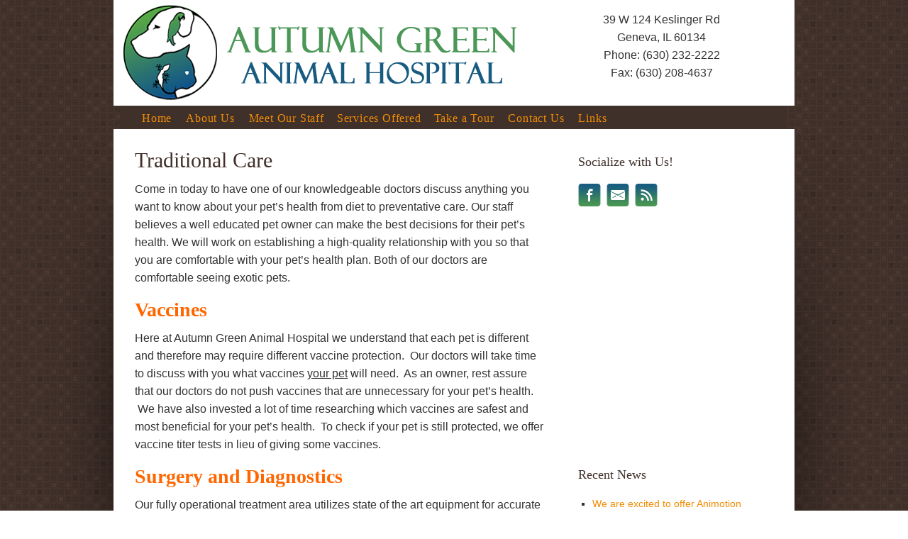

--- FILE ---
content_type: text/html; charset=UTF-8
request_url: https://autumngreenanimalhospital.com/services/traditional-care/
body_size: 16939
content:
<!DOCTYPE html PUBLIC "-//W3C//DTD XHTML 1.0 Transitional//EN" "http://www.w3.org/TR/xhtml1/DTD/xhtml1-transitional.dtd">
<html xmlns="http://www.w3.org/1999/xhtml" lang="en-US" xml:lang="en-US">
<head profile="http://gmpg.org/xfn/11">
<meta http-equiv="Content-Type" content="text/html; charset=UTF-8" />
			<meta name="robots" content="noodp,noydir" />
		<meta name="viewport" content="width=device-width, initial-scale=1.0"/><title>Traditional Care</title>
<meta name='robots' content='max-image-preview:large' />
	<style>img:is([sizes="auto" i], [sizes^="auto," i]) { contain-intrinsic-size: 3000px 1500px }</style>
	<link rel='dns-prefetch' href='//secure.gravatar.com' />
<link rel='dns-prefetch' href='//stats.wp.com' />
<link rel='dns-prefetch' href='//v0.wordpress.com' />
<link rel="alternate" type="application/rss+xml" title="Autumn Green Animal Hospital &raquo; Feed" href="https://autumngreenanimalhospital.com/feed/" />
<link rel="canonical" href="https://autumngreenanimalhospital.com/services/traditional-care/" />
<script type="text/javascript">
/* <![CDATA[ */
window._wpemojiSettings = {"baseUrl":"https:\/\/s.w.org\/images\/core\/emoji\/16.0.1\/72x72\/","ext":".png","svgUrl":"https:\/\/s.w.org\/images\/core\/emoji\/16.0.1\/svg\/","svgExt":".svg","source":{"concatemoji":"https:\/\/autumngreenanimalhospital.com\/wp-includes\/js\/wp-emoji-release.min.js?ver=6.8.3"}};
/*! This file is auto-generated */
!function(s,n){var o,i,e;function c(e){try{var t={supportTests:e,timestamp:(new Date).valueOf()};sessionStorage.setItem(o,JSON.stringify(t))}catch(e){}}function p(e,t,n){e.clearRect(0,0,e.canvas.width,e.canvas.height),e.fillText(t,0,0);var t=new Uint32Array(e.getImageData(0,0,e.canvas.width,e.canvas.height).data),a=(e.clearRect(0,0,e.canvas.width,e.canvas.height),e.fillText(n,0,0),new Uint32Array(e.getImageData(0,0,e.canvas.width,e.canvas.height).data));return t.every(function(e,t){return e===a[t]})}function u(e,t){e.clearRect(0,0,e.canvas.width,e.canvas.height),e.fillText(t,0,0);for(var n=e.getImageData(16,16,1,1),a=0;a<n.data.length;a++)if(0!==n.data[a])return!1;return!0}function f(e,t,n,a){switch(t){case"flag":return n(e,"\ud83c\udff3\ufe0f\u200d\u26a7\ufe0f","\ud83c\udff3\ufe0f\u200b\u26a7\ufe0f")?!1:!n(e,"\ud83c\udde8\ud83c\uddf6","\ud83c\udde8\u200b\ud83c\uddf6")&&!n(e,"\ud83c\udff4\udb40\udc67\udb40\udc62\udb40\udc65\udb40\udc6e\udb40\udc67\udb40\udc7f","\ud83c\udff4\u200b\udb40\udc67\u200b\udb40\udc62\u200b\udb40\udc65\u200b\udb40\udc6e\u200b\udb40\udc67\u200b\udb40\udc7f");case"emoji":return!a(e,"\ud83e\udedf")}return!1}function g(e,t,n,a){var r="undefined"!=typeof WorkerGlobalScope&&self instanceof WorkerGlobalScope?new OffscreenCanvas(300,150):s.createElement("canvas"),o=r.getContext("2d",{willReadFrequently:!0}),i=(o.textBaseline="top",o.font="600 32px Arial",{});return e.forEach(function(e){i[e]=t(o,e,n,a)}),i}function t(e){var t=s.createElement("script");t.src=e,t.defer=!0,s.head.appendChild(t)}"undefined"!=typeof Promise&&(o="wpEmojiSettingsSupports",i=["flag","emoji"],n.supports={everything:!0,everythingExceptFlag:!0},e=new Promise(function(e){s.addEventListener("DOMContentLoaded",e,{once:!0})}),new Promise(function(t){var n=function(){try{var e=JSON.parse(sessionStorage.getItem(o));if("object"==typeof e&&"number"==typeof e.timestamp&&(new Date).valueOf()<e.timestamp+604800&&"object"==typeof e.supportTests)return e.supportTests}catch(e){}return null}();if(!n){if("undefined"!=typeof Worker&&"undefined"!=typeof OffscreenCanvas&&"undefined"!=typeof URL&&URL.createObjectURL&&"undefined"!=typeof Blob)try{var e="postMessage("+g.toString()+"("+[JSON.stringify(i),f.toString(),p.toString(),u.toString()].join(",")+"));",a=new Blob([e],{type:"text/javascript"}),r=new Worker(URL.createObjectURL(a),{name:"wpTestEmojiSupports"});return void(r.onmessage=function(e){c(n=e.data),r.terminate(),t(n)})}catch(e){}c(n=g(i,f,p,u))}t(n)}).then(function(e){for(var t in e)n.supports[t]=e[t],n.supports.everything=n.supports.everything&&n.supports[t],"flag"!==t&&(n.supports.everythingExceptFlag=n.supports.everythingExceptFlag&&n.supports[t]);n.supports.everythingExceptFlag=n.supports.everythingExceptFlag&&!n.supports.flag,n.DOMReady=!1,n.readyCallback=function(){n.DOMReady=!0}}).then(function(){return e}).then(function(){var e;n.supports.everything||(n.readyCallback(),(e=n.source||{}).concatemoji?t(e.concatemoji):e.wpemoji&&e.twemoji&&(t(e.twemoji),t(e.wpemoji)))}))}((window,document),window._wpemojiSettings);
/* ]]> */
</script>
<link rel='stylesheet' id='cre8tive-burst-child-theme-css' href='https://autumngreenanimalhospital.com/wp-content/themes/cre8tive-AGAH/style.css?ver=1.0.0' type='text/css' media='all' />
<style id='wp-emoji-styles-inline-css' type='text/css'>

	img.wp-smiley, img.emoji {
		display: inline !important;
		border: none !important;
		box-shadow: none !important;
		height: 1em !important;
		width: 1em !important;
		margin: 0 0.07em !important;
		vertical-align: -0.1em !important;
		background: none !important;
		padding: 0 !important;
	}
</style>
<link rel='stylesheet' id='wp-block-library-css' href='https://autumngreenanimalhospital.com/wp-includes/css/dist/block-library/style.min.css?ver=6.8.3' type='text/css' media='all' />
<style id='classic-theme-styles-inline-css' type='text/css'>
/*! This file is auto-generated */
.wp-block-button__link{color:#fff;background-color:#32373c;border-radius:9999px;box-shadow:none;text-decoration:none;padding:calc(.667em + 2px) calc(1.333em + 2px);font-size:1.125em}.wp-block-file__button{background:#32373c;color:#fff;text-decoration:none}
</style>
<link rel='stylesheet' id='mediaelement-css' href='https://autumngreenanimalhospital.com/wp-includes/js/mediaelement/mediaelementplayer-legacy.min.css?ver=4.2.17' type='text/css' media='all' />
<link rel='stylesheet' id='wp-mediaelement-css' href='https://autumngreenanimalhospital.com/wp-includes/js/mediaelement/wp-mediaelement.min.css?ver=6.8.3' type='text/css' media='all' />
<style id='jetpack-sharing-buttons-style-inline-css' type='text/css'>
.jetpack-sharing-buttons__services-list{display:flex;flex-direction:row;flex-wrap:wrap;gap:0;list-style-type:none;margin:5px;padding:0}.jetpack-sharing-buttons__services-list.has-small-icon-size{font-size:12px}.jetpack-sharing-buttons__services-list.has-normal-icon-size{font-size:16px}.jetpack-sharing-buttons__services-list.has-large-icon-size{font-size:24px}.jetpack-sharing-buttons__services-list.has-huge-icon-size{font-size:36px}@media print{.jetpack-sharing-buttons__services-list{display:none!important}}.editor-styles-wrapper .wp-block-jetpack-sharing-buttons{gap:0;padding-inline-start:0}ul.jetpack-sharing-buttons__services-list.has-background{padding:1.25em 2.375em}
</style>
<style id='global-styles-inline-css' type='text/css'>
:root{--wp--preset--aspect-ratio--square: 1;--wp--preset--aspect-ratio--4-3: 4/3;--wp--preset--aspect-ratio--3-4: 3/4;--wp--preset--aspect-ratio--3-2: 3/2;--wp--preset--aspect-ratio--2-3: 2/3;--wp--preset--aspect-ratio--16-9: 16/9;--wp--preset--aspect-ratio--9-16: 9/16;--wp--preset--color--black: #000000;--wp--preset--color--cyan-bluish-gray: #abb8c3;--wp--preset--color--white: #ffffff;--wp--preset--color--pale-pink: #f78da7;--wp--preset--color--vivid-red: #cf2e2e;--wp--preset--color--luminous-vivid-orange: #ff6900;--wp--preset--color--luminous-vivid-amber: #fcb900;--wp--preset--color--light-green-cyan: #7bdcb5;--wp--preset--color--vivid-green-cyan: #00d084;--wp--preset--color--pale-cyan-blue: #8ed1fc;--wp--preset--color--vivid-cyan-blue: #0693e3;--wp--preset--color--vivid-purple: #9b51e0;--wp--preset--gradient--vivid-cyan-blue-to-vivid-purple: linear-gradient(135deg,rgba(6,147,227,1) 0%,rgb(155,81,224) 100%);--wp--preset--gradient--light-green-cyan-to-vivid-green-cyan: linear-gradient(135deg,rgb(122,220,180) 0%,rgb(0,208,130) 100%);--wp--preset--gradient--luminous-vivid-amber-to-luminous-vivid-orange: linear-gradient(135deg,rgba(252,185,0,1) 0%,rgba(255,105,0,1) 100%);--wp--preset--gradient--luminous-vivid-orange-to-vivid-red: linear-gradient(135deg,rgba(255,105,0,1) 0%,rgb(207,46,46) 100%);--wp--preset--gradient--very-light-gray-to-cyan-bluish-gray: linear-gradient(135deg,rgb(238,238,238) 0%,rgb(169,184,195) 100%);--wp--preset--gradient--cool-to-warm-spectrum: linear-gradient(135deg,rgb(74,234,220) 0%,rgb(151,120,209) 20%,rgb(207,42,186) 40%,rgb(238,44,130) 60%,rgb(251,105,98) 80%,rgb(254,248,76) 100%);--wp--preset--gradient--blush-light-purple: linear-gradient(135deg,rgb(255,206,236) 0%,rgb(152,150,240) 100%);--wp--preset--gradient--blush-bordeaux: linear-gradient(135deg,rgb(254,205,165) 0%,rgb(254,45,45) 50%,rgb(107,0,62) 100%);--wp--preset--gradient--luminous-dusk: linear-gradient(135deg,rgb(255,203,112) 0%,rgb(199,81,192) 50%,rgb(65,88,208) 100%);--wp--preset--gradient--pale-ocean: linear-gradient(135deg,rgb(255,245,203) 0%,rgb(182,227,212) 50%,rgb(51,167,181) 100%);--wp--preset--gradient--electric-grass: linear-gradient(135deg,rgb(202,248,128) 0%,rgb(113,206,126) 100%);--wp--preset--gradient--midnight: linear-gradient(135deg,rgb(2,3,129) 0%,rgb(40,116,252) 100%);--wp--preset--font-size--small: 13px;--wp--preset--font-size--medium: 20px;--wp--preset--font-size--large: 36px;--wp--preset--font-size--x-large: 42px;--wp--preset--spacing--20: 0.44rem;--wp--preset--spacing--30: 0.67rem;--wp--preset--spacing--40: 1rem;--wp--preset--spacing--50: 1.5rem;--wp--preset--spacing--60: 2.25rem;--wp--preset--spacing--70: 3.38rem;--wp--preset--spacing--80: 5.06rem;--wp--preset--shadow--natural: 6px 6px 9px rgba(0, 0, 0, 0.2);--wp--preset--shadow--deep: 12px 12px 50px rgba(0, 0, 0, 0.4);--wp--preset--shadow--sharp: 6px 6px 0px rgba(0, 0, 0, 0.2);--wp--preset--shadow--outlined: 6px 6px 0px -3px rgba(255, 255, 255, 1), 6px 6px rgba(0, 0, 0, 1);--wp--preset--shadow--crisp: 6px 6px 0px rgba(0, 0, 0, 1);}:where(.is-layout-flex){gap: 0.5em;}:where(.is-layout-grid){gap: 0.5em;}body .is-layout-flex{display: flex;}.is-layout-flex{flex-wrap: wrap;align-items: center;}.is-layout-flex > :is(*, div){margin: 0;}body .is-layout-grid{display: grid;}.is-layout-grid > :is(*, div){margin: 0;}:where(.wp-block-columns.is-layout-flex){gap: 2em;}:where(.wp-block-columns.is-layout-grid){gap: 2em;}:where(.wp-block-post-template.is-layout-flex){gap: 1.25em;}:where(.wp-block-post-template.is-layout-grid){gap: 1.25em;}.has-black-color{color: var(--wp--preset--color--black) !important;}.has-cyan-bluish-gray-color{color: var(--wp--preset--color--cyan-bluish-gray) !important;}.has-white-color{color: var(--wp--preset--color--white) !important;}.has-pale-pink-color{color: var(--wp--preset--color--pale-pink) !important;}.has-vivid-red-color{color: var(--wp--preset--color--vivid-red) !important;}.has-luminous-vivid-orange-color{color: var(--wp--preset--color--luminous-vivid-orange) !important;}.has-luminous-vivid-amber-color{color: var(--wp--preset--color--luminous-vivid-amber) !important;}.has-light-green-cyan-color{color: var(--wp--preset--color--light-green-cyan) !important;}.has-vivid-green-cyan-color{color: var(--wp--preset--color--vivid-green-cyan) !important;}.has-pale-cyan-blue-color{color: var(--wp--preset--color--pale-cyan-blue) !important;}.has-vivid-cyan-blue-color{color: var(--wp--preset--color--vivid-cyan-blue) !important;}.has-vivid-purple-color{color: var(--wp--preset--color--vivid-purple) !important;}.has-black-background-color{background-color: var(--wp--preset--color--black) !important;}.has-cyan-bluish-gray-background-color{background-color: var(--wp--preset--color--cyan-bluish-gray) !important;}.has-white-background-color{background-color: var(--wp--preset--color--white) !important;}.has-pale-pink-background-color{background-color: var(--wp--preset--color--pale-pink) !important;}.has-vivid-red-background-color{background-color: var(--wp--preset--color--vivid-red) !important;}.has-luminous-vivid-orange-background-color{background-color: var(--wp--preset--color--luminous-vivid-orange) !important;}.has-luminous-vivid-amber-background-color{background-color: var(--wp--preset--color--luminous-vivid-amber) !important;}.has-light-green-cyan-background-color{background-color: var(--wp--preset--color--light-green-cyan) !important;}.has-vivid-green-cyan-background-color{background-color: var(--wp--preset--color--vivid-green-cyan) !important;}.has-pale-cyan-blue-background-color{background-color: var(--wp--preset--color--pale-cyan-blue) !important;}.has-vivid-cyan-blue-background-color{background-color: var(--wp--preset--color--vivid-cyan-blue) !important;}.has-vivid-purple-background-color{background-color: var(--wp--preset--color--vivid-purple) !important;}.has-black-border-color{border-color: var(--wp--preset--color--black) !important;}.has-cyan-bluish-gray-border-color{border-color: var(--wp--preset--color--cyan-bluish-gray) !important;}.has-white-border-color{border-color: var(--wp--preset--color--white) !important;}.has-pale-pink-border-color{border-color: var(--wp--preset--color--pale-pink) !important;}.has-vivid-red-border-color{border-color: var(--wp--preset--color--vivid-red) !important;}.has-luminous-vivid-orange-border-color{border-color: var(--wp--preset--color--luminous-vivid-orange) !important;}.has-luminous-vivid-amber-border-color{border-color: var(--wp--preset--color--luminous-vivid-amber) !important;}.has-light-green-cyan-border-color{border-color: var(--wp--preset--color--light-green-cyan) !important;}.has-vivid-green-cyan-border-color{border-color: var(--wp--preset--color--vivid-green-cyan) !important;}.has-pale-cyan-blue-border-color{border-color: var(--wp--preset--color--pale-cyan-blue) !important;}.has-vivid-cyan-blue-border-color{border-color: var(--wp--preset--color--vivid-cyan-blue) !important;}.has-vivid-purple-border-color{border-color: var(--wp--preset--color--vivid-purple) !important;}.has-vivid-cyan-blue-to-vivid-purple-gradient-background{background: var(--wp--preset--gradient--vivid-cyan-blue-to-vivid-purple) !important;}.has-light-green-cyan-to-vivid-green-cyan-gradient-background{background: var(--wp--preset--gradient--light-green-cyan-to-vivid-green-cyan) !important;}.has-luminous-vivid-amber-to-luminous-vivid-orange-gradient-background{background: var(--wp--preset--gradient--luminous-vivid-amber-to-luminous-vivid-orange) !important;}.has-luminous-vivid-orange-to-vivid-red-gradient-background{background: var(--wp--preset--gradient--luminous-vivid-orange-to-vivid-red) !important;}.has-very-light-gray-to-cyan-bluish-gray-gradient-background{background: var(--wp--preset--gradient--very-light-gray-to-cyan-bluish-gray) !important;}.has-cool-to-warm-spectrum-gradient-background{background: var(--wp--preset--gradient--cool-to-warm-spectrum) !important;}.has-blush-light-purple-gradient-background{background: var(--wp--preset--gradient--blush-light-purple) !important;}.has-blush-bordeaux-gradient-background{background: var(--wp--preset--gradient--blush-bordeaux) !important;}.has-luminous-dusk-gradient-background{background: var(--wp--preset--gradient--luminous-dusk) !important;}.has-pale-ocean-gradient-background{background: var(--wp--preset--gradient--pale-ocean) !important;}.has-electric-grass-gradient-background{background: var(--wp--preset--gradient--electric-grass) !important;}.has-midnight-gradient-background{background: var(--wp--preset--gradient--midnight) !important;}.has-small-font-size{font-size: var(--wp--preset--font-size--small) !important;}.has-medium-font-size{font-size: var(--wp--preset--font-size--medium) !important;}.has-large-font-size{font-size: var(--wp--preset--font-size--large) !important;}.has-x-large-font-size{font-size: var(--wp--preset--font-size--x-large) !important;}
:where(.wp-block-post-template.is-layout-flex){gap: 1.25em;}:where(.wp-block-post-template.is-layout-grid){gap: 1.25em;}
:where(.wp-block-columns.is-layout-flex){gap: 2em;}:where(.wp-block-columns.is-layout-grid){gap: 2em;}
:root :where(.wp-block-pullquote){font-size: 1.5em;line-height: 1.6;}
</style>
<link rel='stylesheet' id='contact-form-7-css' href='https://autumngreenanimalhospital.com/wp-content/plugins/contact-form-7/includes/css/styles.css?ver=6.1.4' type='text/css' media='all' />
<link rel='stylesheet' id='owl.carousel.css-css' href='https://autumngreenanimalhospital.com/wp-content/plugins/slider-bws/css/owl.carousel.css?ver=2.3.4' type='text/css' media='all' />
<link rel='stylesheet' id='owl.theme.default.css-css' href='https://autumngreenanimalhospital.com/wp-content/plugins/slider-bws/css/owl.theme.default.css?ver=2.3.4' type='text/css' media='all' />
<link rel='stylesheet' id='dashicons-css' href='https://autumngreenanimalhospital.com/wp-includes/css/dashicons.min.css?ver=6.8.3' type='text/css' media='all' />
<link rel='stylesheet' id='sldr_stylesheet-css' href='https://autumngreenanimalhospital.com/wp-content/plugins/slider-bws/css/frontend_style.css?ver=1.1.2' type='text/css' media='all' />
<script type="text/javascript" src="https://autumngreenanimalhospital.com/wp-includes/js/jquery/jquery.min.js?ver=3.7.1" id="jquery-core-js"></script>
<script type="text/javascript" src="https://autumngreenanimalhospital.com/wp-includes/js/jquery/jquery-migrate.min.js?ver=3.4.1" id="jquery-migrate-js"></script>
<!--[if lt IE 9]>
<script type="text/javascript" src="https://autumngreenanimalhospital.com/wp-content/themes/genesis/lib/js/html5shiv.min.js?ver=3.7.3" id="html5shiv-js"></script>
<![endif]-->
<link rel="https://api.w.org/" href="https://autumngreenanimalhospital.com/wp-json/" /><link rel="alternate" title="JSON" type="application/json" href="https://autumngreenanimalhospital.com/wp-json/wp/v2/pages/1282" /><link rel="EditURI" type="application/rsd+xml" title="RSD" href="https://autumngreenanimalhospital.com/xmlrpc.php?rsd" />
<link rel="alternate" title="oEmbed (JSON)" type="application/json+oembed" href="https://autumngreenanimalhospital.com/wp-json/oembed/1.0/embed?url=https%3A%2F%2Fautumngreenanimalhospital.com%2Fservices%2Ftraditional-care%2F" />
<link rel="alternate" title="oEmbed (XML)" type="text/xml+oembed" href="https://autumngreenanimalhospital.com/wp-json/oembed/1.0/embed?url=https%3A%2F%2Fautumngreenanimalhospital.com%2Fservices%2Ftraditional-care%2F&#038;format=xml" />
			<style type="text/css">
				.gllr_image_row {
					clear: both;
				}
			</style>
				<style>img#wpstats{display:none}</style>
		<link rel="icon" href="https://autumngreenanimalhospital.com/wp-content/themes/cre8tive-AGAH/images/favicon.ico" />
<link rel="pingback" href="https://autumngreenanimalhospital.com/xmlrpc.php" />
		<style type="text/css" id="wp-custom-css">
			/*
Welcome to Custom CSS!

To learn how this works, see http://wp.me/PEmnE-Bt
*/
.mobile-theme
.mobile-index-title.entry-title {
}

#site-title a {
	font-size: 300%;
	color: rgba(0,0,0,0);
}

#site-title {
	background: url(/wp-content/uploads/2016/01/mobile-name2.png) 0 0;
	background-size: contain;
	background-position: center;
	background-repeat: no-repeat;
}

#site-description {
	display: none;
}		</style>
		</head>
<body class="wp-singular page-template-default page page-id-1282 page-child parent-pageid-38 wp-theme-genesis wp-child-theme-cre8tive-AGAH gllr_cre8tiveburst header-image content-sidebar"><div id="wrap"><div id="nav"><div class="wrap"><ul id="menu-secondary" class="menu genesis-nav-menu menu-primary js-superfish"><li id="menu-item-7" class="menu-item menu-item-type-custom menu-item-object-custom menu-item-home menu-item-7"><a href="http://autumngreenanimalhospital.com/">Home</a></li>
<li id="menu-item-332" class="menu-item menu-item-type-post_type menu-item-object-page menu-item-332"><a href="https://autumngreenanimalhospital.com/about-us/">About Us</a></li>
<li id="menu-item-73" class="menu-item menu-item-type-post_type menu-item-object-page menu-item-has-children menu-item-73"><a href="https://autumngreenanimalhospital.com/meet-our-staff/">Meet Our Staff</a>
<ul class="sub-menu">
	<li id="menu-item-330" class="menu-item menu-item-type-post_type menu-item-object-page menu-item-has-children menu-item-330"><a href="https://autumngreenanimalhospital.com/meet-our-staff/veterinarians/">Veterinarians</a>
	<ul class="sub-menu">
		<li id="menu-item-74" class="menu-item menu-item-type-post_type menu-item-object-page menu-item-74"><a href="https://autumngreenanimalhospital.com/meet-our-staff/veterinarians/dr-vivian-grant/">Dr. Vivian Grant</a></li>
	</ul>
</li>
	<li id="menu-item-353" class="menu-item menu-item-type-post_type menu-item-object-page menu-item-has-children menu-item-353"><a href="https://autumngreenanimalhospital.com/meet-our-staff/animal-chiropractor/">Animal <br> Chiropractor</a>
	<ul class="sub-menu">
		<li id="menu-item-83" class="menu-item menu-item-type-post_type menu-item-object-page menu-item-83"><a href="https://autumngreenanimalhospital.com/meet-our-staff/animal-chiropractor/dr-erin-oconnor-animal-chiropractor/">Dr. Erin O’Connor</a></li>
	</ul>
</li>
	<li id="menu-item-316" class="menu-item menu-item-type-post_type menu-item-object-page menu-item-has-children menu-item-316"><a href="https://autumngreenanimalhospital.com/meet-our-staff/technicians/">Technicians</a>
	<ul class="sub-menu">
		<li id="menu-item-1018" class="menu-item menu-item-type-post_type menu-item-object-page menu-item-1018"><a href="https://autumngreenanimalhospital.com/meet-our-staff/technicians/aaron/">Aaron</a></li>
		<li id="menu-item-2361" class="menu-item menu-item-type-post_type menu-item-object-page menu-item-2361"><a href="https://autumngreenanimalhospital.com/meet-our-staff/technicians/carolyn/">Carolyn</a></li>
		<li id="menu-item-134" class="menu-item menu-item-type-post_type menu-item-object-page menu-item-134"><a href="https://autumngreenanimalhospital.com/meet-our-staff/technicians/christy-riedel-technician/">Christy</a></li>
		<li id="menu-item-2360" class="menu-item menu-item-type-post_type menu-item-object-page menu-item-2360"><a href="https://autumngreenanimalhospital.com/meet-our-staff/technicians/danielle/">Danielle</a></li>
		<li id="menu-item-2014" class="menu-item menu-item-type-post_type menu-item-object-page menu-item-2014"><a href="https://autumngreenanimalhospital.com/meet-our-staff/technicians/kiandra/">Kiandra</a></li>
		<li id="menu-item-1633" class="menu-item menu-item-type-post_type menu-item-object-page menu-item-1633"><a href="https://autumngreenanimalhospital.com/meet-our-staff/technicians/krysta/">Krysta</a></li>
		<li id="menu-item-2212" class="menu-item menu-item-type-post_type menu-item-object-page menu-item-2212"><a href="https://autumngreenanimalhospital.com/meet-our-staff/technicians/rachel/">Rachel</a></li>
		<li id="menu-item-1965" class="menu-item menu-item-type-post_type menu-item-object-page menu-item-1965"><a href="https://autumngreenanimalhospital.com/meet-our-staff/technicians/teri/">Teri</a></li>
	</ul>
</li>
	<li id="menu-item-317" class="menu-item menu-item-type-post_type menu-item-object-page menu-item-has-children menu-item-317"><a href="https://autumngreenanimalhospital.com/meet-our-staff/receptionists/">Receptionists</a>
	<ul class="sub-menu">
		<li id="menu-item-2230" class="menu-item menu-item-type-post_type menu-item-object-page menu-item-2230"><a href="https://autumngreenanimalhospital.com/meet-our-staff/receptionists/alex/">Alex</a></li>
		<li id="menu-item-2409" class="menu-item menu-item-type-post_type menu-item-object-page menu-item-2409"><a href="https://autumngreenanimalhospital.com/meet-our-staff/receptionists/hailey/">Hailey</a></li>
		<li id="menu-item-2287" class="menu-item menu-item-type-post_type menu-item-object-page menu-item-2287"><a href="https://autumngreenanimalhospital.com/meet-our-staff/receptionists/jennifer/">Jennifer</a></li>
		<li id="menu-item-2521" class="menu-item menu-item-type-post_type menu-item-object-page menu-item-2521"><a href="https://autumngreenanimalhospital.com/meet-our-staff/receptionists/lindsay/">Lindsay</a></li>
		<li id="menu-item-2426" class="menu-item menu-item-type-post_type menu-item-object-page menu-item-2426"><a href="https://autumngreenanimalhospital.com/meet-our-staff/receptionists/savannah/">Savannah</a></li>
	</ul>
</li>
	<li id="menu-item-315" class="menu-item menu-item-type-post_type menu-item-object-page menu-item-has-children menu-item-315"><a href="https://autumngreenanimalhospital.com/meet-our-staff/kennel-assistants/">Kennel Attendants</a>
	<ul class="sub-menu">
		<li id="menu-item-2334" class="menu-item menu-item-type-post_type menu-item-object-page menu-item-2334"><a href="https://autumngreenanimalhospital.com/meet-our-staff/kennel-assistants/amy/">Amy</a></li>
		<li id="menu-item-2656" class="menu-item menu-item-type-post_type menu-item-object-page menu-item-2656"><a href="https://autumngreenanimalhospital.com/meet-our-staff/kennel-assistants/aubrey/">Aubrey</a></li>
		<li id="menu-item-2332" class="menu-item menu-item-type-post_type menu-item-object-page menu-item-2332"><a href="https://autumngreenanimalhospital.com/meet-our-staff/kennel-assistants/cody/">Cody</a></li>
		<li id="menu-item-2503" class="menu-item menu-item-type-post_type menu-item-object-page menu-item-2503"><a href="https://autumngreenanimalhospital.com/meet-our-staff/kennel-assistants/destiny/">Destiny</a></li>
		<li id="menu-item-2504" class="menu-item menu-item-type-post_type menu-item-object-page menu-item-2504"><a href="https://autumngreenanimalhospital.com/meet-our-staff/kennel-assistants/mayra/">Mayra</a></li>
		<li id="menu-item-2619" class="menu-item menu-item-type-post_type menu-item-object-page menu-item-2619"><a href="https://autumngreenanimalhospital.com/meet-our-staff/kennel-assistants/mya/">Mya</a></li>
	</ul>
</li>
	<li id="menu-item-314" class="menu-item menu-item-type-post_type menu-item-object-page menu-item-has-children menu-item-314"><a href="https://autumngreenanimalhospital.com/services/grooming/groomers/">Groomers</a>
	<ul class="sub-menu">
		<li id="menu-item-2454" class="menu-item menu-item-type-post_type menu-item-object-page menu-item-2454"><a href="https://autumngreenanimalhospital.com/services/grooming/groomers/jessicca/">Jessicca</a></li>
		<li id="menu-item-1532" class="menu-item menu-item-type-post_type menu-item-object-page menu-item-1532"><a href="https://autumngreenanimalhospital.com/services/grooming/groomers/katrina/">Katrina</a></li>
		<li id="menu-item-2235" class="menu-item menu-item-type-post_type menu-item-object-page menu-item-2235"><a href="https://autumngreenanimalhospital.com/services/grooming/groomers/sarah/">Sarah</a></li>
	</ul>
</li>
	<li id="menu-item-822" class="menu-item menu-item-type-post_type menu-item-object-page menu-item-has-children menu-item-822"><a href="https://autumngreenanimalhospital.com/meet-our-staff/massage-therapist/">Massage/Craniosacral <br> Therapist</a>
	<ul class="sub-menu">
		<li id="menu-item-821" class="menu-item menu-item-type-post_type menu-item-object-page menu-item-821"><a href="https://autumngreenanimalhospital.com/meet-our-staff/massage-therapist/kristina/">Kristina</a></li>
	</ul>
</li>
	<li id="menu-item-318" class="menu-item menu-item-type-post_type menu-item-object-page menu-item-has-children menu-item-318"><a href="https://autumngreenanimalhospital.com/meet-our-staff/massage-and-reiki-therapy/">Reiki Therapy</a>
	<ul class="sub-menu">
		<li id="menu-item-803" class="menu-item menu-item-type-post_type menu-item-object-page menu-item-803"><a href="https://autumngreenanimalhospital.com/meet-our-staff/massage-and-reiki-therapy/jenny/">Jenny</a></li>
	</ul>
</li>
</ul>
</li>
<li id="menu-item-334" class="menu-item menu-item-type-post_type menu-item-object-page current-page-ancestor current-menu-ancestor current-menu-parent current-page-parent current_page_parent current_page_ancestor menu-item-has-children menu-item-334"><a href="https://autumngreenanimalhospital.com/services/">Services Offered</a>
<ul class="sub-menu">
	<li id="menu-item-1290" class="menu-item menu-item-type-post_type menu-item-object-page menu-item-1290"><a href="https://autumngreenanimalhospital.com/services/alternative-care/">Alternative Care</a></li>
	<li id="menu-item-1289" class="menu-item menu-item-type-post_type menu-item-object-page current-menu-item page_item page-item-1282 current_page_item menu-item-1289"><a href="https://autumngreenanimalhospital.com/services/traditional-care/" aria-current="page">Traditional Care</a></li>
	<li id="menu-item-1491" class="menu-item menu-item-type-post_type menu-item-object-page menu-item-1491"><a href="https://autumngreenanimalhospital.com/services/boarding/">Boarding</a></li>
	<li id="menu-item-1490" class="menu-item menu-item-type-post_type menu-item-object-page menu-item-1490"><a href="https://autumngreenanimalhospital.com/services/camp-pawsitive-daycare/">Camp Pawsitive Daycare</a></li>
	<li id="menu-item-1511" class="menu-item menu-item-type-post_type menu-item-object-page menu-item-1511"><a href="https://autumngreenanimalhospital.com/services/grooming/">Low Stress Grooming</a></li>
</ul>
</li>
<li id="menu-item-335" class="menu-item menu-item-type-post_type menu-item-object-page menu-item-335"><a href="https://autumngreenanimalhospital.com/tour-our-facilities/">Take a Tour</a></li>
<li id="menu-item-333" class="menu-item menu-item-type-post_type menu-item-object-page menu-item-333"><a href="https://autumngreenanimalhospital.com/contact-us/">Contact Us</a></li>
<li id="menu-item-59" class="menu-item menu-item-type-post_type menu-item-object-page menu-item-59"><a href="https://autumngreenanimalhospital.com/links/">Links</a></li>
</ul></div></div><div id="header"><div class="wrap"><div id="title-area"><p id="title"><a href="https://autumngreenanimalhospital.com/">Autumn Green Animal Hospital</a></p></div><div class="widget-area header-widget-area"><div id="text-2" class="widget widget_text"><div class="widget-wrap">			<div class="textwidget"><center>
39 W 124 Keslinger Rd<br />
Geneva, IL 60134<br />
Phone: (630) 232-2222<br />
Fax: (630) 208-4637
</center>
</div>
		</div></div>
</div></div></div><div id="subnav"><div class="wrap"><ul id="menu-secondary-1" class="menu genesis-nav-menu menu-secondary js-superfish"><li class="menu-item menu-item-type-custom menu-item-object-custom menu-item-home menu-item-7"><a href="http://autumngreenanimalhospital.com/">Home</a></li>
<li class="menu-item menu-item-type-post_type menu-item-object-page menu-item-332"><a href="https://autumngreenanimalhospital.com/about-us/">About Us</a></li>
<li class="menu-item menu-item-type-post_type menu-item-object-page menu-item-has-children menu-item-73"><a href="https://autumngreenanimalhospital.com/meet-our-staff/">Meet Our Staff</a>
<ul class="sub-menu">
	<li class="menu-item menu-item-type-post_type menu-item-object-page menu-item-has-children menu-item-330"><a href="https://autumngreenanimalhospital.com/meet-our-staff/veterinarians/">Veterinarians</a>
	<ul class="sub-menu">
		<li class="menu-item menu-item-type-post_type menu-item-object-page menu-item-74"><a href="https://autumngreenanimalhospital.com/meet-our-staff/veterinarians/dr-vivian-grant/">Dr. Vivian Grant</a></li>
	</ul>
</li>
	<li class="menu-item menu-item-type-post_type menu-item-object-page menu-item-has-children menu-item-353"><a href="https://autumngreenanimalhospital.com/meet-our-staff/animal-chiropractor/">Animal <br> Chiropractor</a>
	<ul class="sub-menu">
		<li class="menu-item menu-item-type-post_type menu-item-object-page menu-item-83"><a href="https://autumngreenanimalhospital.com/meet-our-staff/animal-chiropractor/dr-erin-oconnor-animal-chiropractor/">Dr. Erin O’Connor</a></li>
	</ul>
</li>
	<li class="menu-item menu-item-type-post_type menu-item-object-page menu-item-has-children menu-item-316"><a href="https://autumngreenanimalhospital.com/meet-our-staff/technicians/">Technicians</a>
	<ul class="sub-menu">
		<li class="menu-item menu-item-type-post_type menu-item-object-page menu-item-1018"><a href="https://autumngreenanimalhospital.com/meet-our-staff/technicians/aaron/">Aaron</a></li>
		<li class="menu-item menu-item-type-post_type menu-item-object-page menu-item-2361"><a href="https://autumngreenanimalhospital.com/meet-our-staff/technicians/carolyn/">Carolyn</a></li>
		<li class="menu-item menu-item-type-post_type menu-item-object-page menu-item-134"><a href="https://autumngreenanimalhospital.com/meet-our-staff/technicians/christy-riedel-technician/">Christy</a></li>
		<li class="menu-item menu-item-type-post_type menu-item-object-page menu-item-2360"><a href="https://autumngreenanimalhospital.com/meet-our-staff/technicians/danielle/">Danielle</a></li>
		<li class="menu-item menu-item-type-post_type menu-item-object-page menu-item-2014"><a href="https://autumngreenanimalhospital.com/meet-our-staff/technicians/kiandra/">Kiandra</a></li>
		<li class="menu-item menu-item-type-post_type menu-item-object-page menu-item-1633"><a href="https://autumngreenanimalhospital.com/meet-our-staff/technicians/krysta/">Krysta</a></li>
		<li class="menu-item menu-item-type-post_type menu-item-object-page menu-item-2212"><a href="https://autumngreenanimalhospital.com/meet-our-staff/technicians/rachel/">Rachel</a></li>
		<li class="menu-item menu-item-type-post_type menu-item-object-page menu-item-1965"><a href="https://autumngreenanimalhospital.com/meet-our-staff/technicians/teri/">Teri</a></li>
	</ul>
</li>
	<li class="menu-item menu-item-type-post_type menu-item-object-page menu-item-has-children menu-item-317"><a href="https://autumngreenanimalhospital.com/meet-our-staff/receptionists/">Receptionists</a>
	<ul class="sub-menu">
		<li class="menu-item menu-item-type-post_type menu-item-object-page menu-item-2230"><a href="https://autumngreenanimalhospital.com/meet-our-staff/receptionists/alex/">Alex</a></li>
		<li class="menu-item menu-item-type-post_type menu-item-object-page menu-item-2409"><a href="https://autumngreenanimalhospital.com/meet-our-staff/receptionists/hailey/">Hailey</a></li>
		<li class="menu-item menu-item-type-post_type menu-item-object-page menu-item-2287"><a href="https://autumngreenanimalhospital.com/meet-our-staff/receptionists/jennifer/">Jennifer</a></li>
		<li class="menu-item menu-item-type-post_type menu-item-object-page menu-item-2521"><a href="https://autumngreenanimalhospital.com/meet-our-staff/receptionists/lindsay/">Lindsay</a></li>
		<li class="menu-item menu-item-type-post_type menu-item-object-page menu-item-2426"><a href="https://autumngreenanimalhospital.com/meet-our-staff/receptionists/savannah/">Savannah</a></li>
	</ul>
</li>
	<li class="menu-item menu-item-type-post_type menu-item-object-page menu-item-has-children menu-item-315"><a href="https://autumngreenanimalhospital.com/meet-our-staff/kennel-assistants/">Kennel Attendants</a>
	<ul class="sub-menu">
		<li class="menu-item menu-item-type-post_type menu-item-object-page menu-item-2334"><a href="https://autumngreenanimalhospital.com/meet-our-staff/kennel-assistants/amy/">Amy</a></li>
		<li class="menu-item menu-item-type-post_type menu-item-object-page menu-item-2656"><a href="https://autumngreenanimalhospital.com/meet-our-staff/kennel-assistants/aubrey/">Aubrey</a></li>
		<li class="menu-item menu-item-type-post_type menu-item-object-page menu-item-2332"><a href="https://autumngreenanimalhospital.com/meet-our-staff/kennel-assistants/cody/">Cody</a></li>
		<li class="menu-item menu-item-type-post_type menu-item-object-page menu-item-2503"><a href="https://autumngreenanimalhospital.com/meet-our-staff/kennel-assistants/destiny/">Destiny</a></li>
		<li class="menu-item menu-item-type-post_type menu-item-object-page menu-item-2504"><a href="https://autumngreenanimalhospital.com/meet-our-staff/kennel-assistants/mayra/">Mayra</a></li>
		<li class="menu-item menu-item-type-post_type menu-item-object-page menu-item-2619"><a href="https://autumngreenanimalhospital.com/meet-our-staff/kennel-assistants/mya/">Mya</a></li>
	</ul>
</li>
	<li class="menu-item menu-item-type-post_type menu-item-object-page menu-item-has-children menu-item-314"><a href="https://autumngreenanimalhospital.com/services/grooming/groomers/">Groomers</a>
	<ul class="sub-menu">
		<li class="menu-item menu-item-type-post_type menu-item-object-page menu-item-2454"><a href="https://autumngreenanimalhospital.com/services/grooming/groomers/jessicca/">Jessicca</a></li>
		<li class="menu-item menu-item-type-post_type menu-item-object-page menu-item-1532"><a href="https://autumngreenanimalhospital.com/services/grooming/groomers/katrina/">Katrina</a></li>
		<li class="menu-item menu-item-type-post_type menu-item-object-page menu-item-2235"><a href="https://autumngreenanimalhospital.com/services/grooming/groomers/sarah/">Sarah</a></li>
	</ul>
</li>
	<li class="menu-item menu-item-type-post_type menu-item-object-page menu-item-has-children menu-item-822"><a href="https://autumngreenanimalhospital.com/meet-our-staff/massage-therapist/">Massage/Craniosacral <br> Therapist</a>
	<ul class="sub-menu">
		<li class="menu-item menu-item-type-post_type menu-item-object-page menu-item-821"><a href="https://autumngreenanimalhospital.com/meet-our-staff/massage-therapist/kristina/">Kristina</a></li>
	</ul>
</li>
	<li class="menu-item menu-item-type-post_type menu-item-object-page menu-item-has-children menu-item-318"><a href="https://autumngreenanimalhospital.com/meet-our-staff/massage-and-reiki-therapy/">Reiki Therapy</a>
	<ul class="sub-menu">
		<li class="menu-item menu-item-type-post_type menu-item-object-page menu-item-803"><a href="https://autumngreenanimalhospital.com/meet-our-staff/massage-and-reiki-therapy/jenny/">Jenny</a></li>
	</ul>
</li>
</ul>
</li>
<li class="menu-item menu-item-type-post_type menu-item-object-page current-page-ancestor current-menu-ancestor current-menu-parent current-page-parent current_page_parent current_page_ancestor menu-item-has-children menu-item-334"><a href="https://autumngreenanimalhospital.com/services/">Services Offered</a>
<ul class="sub-menu">
	<li class="menu-item menu-item-type-post_type menu-item-object-page menu-item-1290"><a href="https://autumngreenanimalhospital.com/services/alternative-care/">Alternative Care</a></li>
	<li class="menu-item menu-item-type-post_type menu-item-object-page current-menu-item page_item page-item-1282 current_page_item menu-item-1289"><a href="https://autumngreenanimalhospital.com/services/traditional-care/" aria-current="page">Traditional Care</a></li>
	<li class="menu-item menu-item-type-post_type menu-item-object-page menu-item-1491"><a href="https://autumngreenanimalhospital.com/services/boarding/">Boarding</a></li>
	<li class="menu-item menu-item-type-post_type menu-item-object-page menu-item-1490"><a href="https://autumngreenanimalhospital.com/services/camp-pawsitive-daycare/">Camp Pawsitive Daycare</a></li>
	<li class="menu-item menu-item-type-post_type menu-item-object-page menu-item-1511"><a href="https://autumngreenanimalhospital.com/services/grooming/">Low Stress Grooming</a></li>
</ul>
</li>
<li class="menu-item menu-item-type-post_type menu-item-object-page menu-item-335"><a href="https://autumngreenanimalhospital.com/tour-our-facilities/">Take a Tour</a></li>
<li class="menu-item menu-item-type-post_type menu-item-object-page menu-item-333"><a href="https://autumngreenanimalhospital.com/contact-us/">Contact Us</a></li>
<li class="menu-item menu-item-type-post_type menu-item-object-page menu-item-59"><a href="https://autumngreenanimalhospital.com/links/">Links</a></li>
</ul></div></div><div id="inner"><div class="wrap"><div id="content-sidebar-wrap"><div id="content" class="hfeed"><div class="post-1282 page type-page status-publish hentry entry"><h1 class="entry-title">Traditional Care</h1>
<div class="entry-content"><p>Come in today to have one of our knowledgeable doctors discuss anything you want to know about your pet’s health from diet to preventative care. Our staff believes a well educated pet owner can make the best decisions for their pet’s health. We will work on establishing a high-quality relationship with you so that you are comfortable with your pet’s health plan. Both of our doctors are comfortable seeing exotic pets.</p>
<h2><span style="color: #ff6600;"><b>Vaccines</b></span></h2>
<p>Here at Autumn Green Animal Hospital we understand that each pet is different and therefore may require different vaccine protection.  Our doctors will take time to discuss with you what vaccines <span style="text-decoration: underline;">your pet</span> will need.  As an owner, rest assure that our doctors do not push vaccines that are unnecessary for your pet’s health.  We have also invested a lot of time researching which vaccines are safest and most beneficial for your pet’s health.  To check if your pet is still protected, we offer vaccine titer tests in lieu of giving some vaccines.</p>
<h2><strong><span style="color: #ff6600;">Surgery and Diagnostics</span></strong></h2>
<p>Our fully operational treatment area utilizes state of the art equipment for accurate lab diagnostics. Digital radiographs are available for both dental and body radiographs. In house testing is available for fecal tests, urinalysis and bloodwork.  Surgery can be performed with a surgical CO2 laser.  We also have a therapeutic laser to decrease inflammation post-operatively.  Our compassionate doctors and staff are well trained to perform routine and advanced surgical procedures.</p>
<p><a href="https://autumngreenanimalhospital.com/wp-content/uploads/2013/07/Radiograph.jpg"><img fetchpriority="high" decoding="async" class="size-medium wp-image-273 alignleft" src="https://autumngreenanimalhospital.com/wp-content/uploads/2013/07/Radiograph-300x204.jpg" alt="" width="300" height="204" srcset="https://autumngreenanimalhospital.com/wp-content/uploads/2013/07/Radiograph-300x204.jpg 300w, https://autumngreenanimalhospital.com/wp-content/uploads/2013/07/Radiograph.jpg 315w" sizes="(max-width: 300px) 100vw, 300px" /></a> <a href="https://autumngreenanimalhospital.com/wp-content/uploads/2013/07/Dental.jpg"><img decoding="async" class="aligncenter size-medium wp-image-257" src="https://autumngreenanimalhospital.com/wp-content/uploads/2013/07/Dental-300x204.jpg" alt="" width="300" height="204" srcset="https://autumngreenanimalhospital.com/wp-content/uploads/2013/07/Dental-300x204.jpg 300w, https://autumngreenanimalhospital.com/wp-content/uploads/2013/07/Dental.jpg 348w" sizes="(max-width: 300px) 100vw, 300px" /></a> <a href="https://autumngreenanimalhospital.com/wp-content/uploads/2013/07/Exploratory.jpg"><img decoding="async" class="size-full wp-image-261 alignright" src="https://autumngreenanimalhospital.com/wp-content/uploads/2013/07/Exploratory.jpg" alt="" width="266" height="273" /></a></p>
</div></div></div><div id="sidebar" class="sidebar widget-area"><div id="text-8" class="widget widget_text"><div class="widget-wrap"><h4 class="widget-title widgettitle">Socialize with Us!</h4>
			<div class="textwidget"><a href="https://www.facebook.com/AutumnGreenAnimalHospital"><img src="http://autumngreenanimalhospital.com/wp-content/uploads/2012/11/facebook.png" /></a>&nbsp;&nbsp;<a href="mailto:agah@autumngreenanimalhospital.com"><img src="http://autumngreenanimalhospital.com/wp-content/uploads/2012/11/email.png" /.</a>&nbsp;&nbsp;<a href="http://autumngreenanimalhospital.com/feed"><img src="http://autumngreenanimalhospital.com/wp-content/uploads/2012/11/rss.png" /></a><br /><br />
<iframe src="//www.facebook.com/plugins/likebox.php?href=https%3A%2F%2Fwww.facebook.com%2FAutumnGreenAnimalHospital&amp;width=275&amp;height=258&amp;show_faces=true&amp;colorscheme=light&amp;stream=false&amp;border_color=%23ffffff%3B&amp;header=false&amp;appId=319547318142174" scrolling="no" frameborder="0" style="border:none; overflow:hidden; width:100%; height:300px;" allowTransparency="true"></iframe></div>
		</div></div>

		<div id="recent-posts-3" class="widget widget_recent_entries"><div class="widget-wrap">
		<h4 class="widget-title widgettitle">Recent News</h4>

		<ul>
											<li>
					<a href="https://autumngreenanimalhospital.com/we-are-excited-to-offer-animotion-injections/">We are excited to offer Animotion Injections!</a>
									</li>
											<li>
					<a href="https://autumngreenanimalhospital.com/protect-your-pups-paws-during-these-heatwaves/">Protect your pup&#8217;s paws during these heatwaves!</a>
									</li>
											<li>
					<a href="https://autumngreenanimalhospital.com/introducing-crystal-singing-bowl-events/">Introducing Crystal Singing Bowl Events!</a>
									</li>
											<li>
					<a href="https://autumngreenanimalhospital.com/medical-massage-for-cats-and-dogs-available-now/">We offer medical massages for cats and dogs!</a>
									</li>
											<li>
					<a href="https://autumngreenanimalhospital.com/we-are-very-excited-to-announce-that-we-have-a-new-groomer/">We are very excited to announce that we have a new groomer!</a>
									</li>
					</ul>

		</div></div>
<div id="user-profile-2" class="widget user-profile"><div class="widget-wrap"><h4 class="widget-title widgettitle">Meet Dr. Vivian Grant</h4>
<p><span class="alignright"><img alt='' src='https://secure.gravatar.com/avatar/8c386e03b6053c7e59f8dc378eb4053bbe72aa0bc028ac38f08a383ba80804b4?s=65&#038;d=mm&#038;r=g' srcset='https://secure.gravatar.com/avatar/8c386e03b6053c7e59f8dc378eb4053bbe72aa0bc028ac38f08a383ba80804b4?s=130&#038;d=mm&#038;r=g 2x' class='avatar avatar-65 photo' height='65' width='65' loading='lazy' decoding='async'/></span>Dr. Vivian Grant has known she wanted to be a veterinarian since she was five years old. She had a teddy bear named “Ralphie” that took care of her other stuffed animals and she wanted to be just like him when she grew up... <a class="pagelink" href="https://autumngreenanimalhospital.com/meet-our-staff/veterinarians/dr-vivian-grant/">Read More…</a></p>
</div></div>
</div></div></div></div><div id="footer-widgets" class="footer-widgets"><div class="wrap"><div class="widget-area footer-widgets-1 footer-widget-area"><div id="text-5" class="widget widget_text"><div class="widget-wrap"><h4 class="widget-title widgettitle">Contact Us</h4>
			<div class="textwidget"><p>Phone: (630) 232-2222<br />
Fax: (630) 208-4637<br />
Email: agahmedical@gmail.com</p>
<p><u>Hospital Hours:</u><br />
M-F: 7am to 7pm<br />
Sat: 8am to 3:30pm<br />
Sun: Closed<br />
<u>Doctor&#8217;s Hours:</u><br />
M-F: 8am to 5:30pm*<br />
Sat: 9am to 2pm*<br />
Sun: Closed<br />
<strong>* Last doctors appts*<br />
*M-F 5:30pm &amp; Sat 2pm * </strong><br />
<u>Doctor Grant&#8217;s Hours:</u><br />
M: 8am to 6:30pm<br />
T-W: 8am to 2pm<br />
TH-F: Surgery *no appts*<br />
Sat: 9am to 2pm<br />
Sun: Closed</p>
</div>
		</div></div>
</div><div class="widget-area footer-widgets-2 footer-widget-area"><div id="text-6" class="widget widget_text"><div class="widget-wrap"><h4 class="widget-title widgettitle">Location</h4>
			<div class="textwidget"><p>We&#8217;re conveniently located at:</p>
<p>39 W 124 Keslinger Rd<br />
Geneva, IL 60134</p>
<div id="wpgmza_map" class="wpgmza_map" data-settings='{"id":"1","map_title":"Autumn Green Animal Hospital","map_width":"380","map_height":"300","map_start_lat":"41.884134","map_start_lng":"-88.351524","map_start_location":"41.884133950638706,-88.35152426458741","map_start_zoom":"12","default_marker":"","type":"1","alignment":"2","directions_enabled":"0","styling_enabled":"0","styling_json":"","active":"0","kml":"","bicycle":"0","traffic":"0","dbox":"0","dbox_width":"","listmarkers":"0","listmarkers_advanced":"0","ugm_enabled":"0","fusion":"","map_width_type":"px","map_height_type":"px","mass_marker_support":"1","ugm_access":"0","order_markers_by":"0","order_markers_choice":"0","show_user_location":"0","filterbycat":"0","ugm_category_enabled":"0","default_to":"","other_settings":{"transport_layer":null}}' data-map-id='1' Data-maps-engine='' data-shortcode-attributes='{"id":"1"}' style="display:block; overflow:auto; width:380px; height:300px; float:left;"></div>
</div>
		</div></div>
</div><div class="widget-area footer-widgets-3 footer-widget-area"><div id="text-4" class="widget widget_text"><div class="widget-wrap"><h4 class="widget-title widgettitle">Socialize with Us!</h4>
			<div class="textwidget"><a href="https://www.facebook.com/AutumnGreenAnimalHospital"><img src="http://autumngreenanimalhospital.com/wp-content/uploads/2012/11/facebook.png" /></a>&nbsp;&nbsp;<a href="mailto:agah@autumngreenanimalhospital.com"><img src="http://autumngreenanimalhospital.com/wp-content/uploads/2012/11/email.png" /.</a>&nbsp;&nbsp;<a href="http://autumngreenanimalhospital.com/feed"><img src="http://autumngreenanimalhospital.com/wp-content/uploads/2012/11/rss.png" /></a><br /><br />
<iframe src="//www.facebook.com/plugins/likebox.php?href=https%3A%2F%2Fwww.facebook.com%2FAutumnGreenAnimalHospital&amp;width=275&amp;height=258&amp;show_faces=true&amp;colorscheme=light&amp;stream=false&amp;border_color=%23ffffff%3B&amp;header=false&amp;appId=319547318142174" scrolling="no" frameborder="0" style="border:none; overflow:hidden; width:100%; height:300px;" allowTransparency="true"; background-color:#999></iframe></div>
		</div></div>
</div></div></div><div id="footer" class="footer"><div class="wrap"><div class="gototop"><p><a href="#wrap" rel="nofollow">Return to top of page</a></p></div><div class="creds"><p>Copyright © 2023 Autumn Green Animal Hospital· All Rights Reserved <br /> · <a href="https://autumngreenanimalhospital.com/wp-login.php">Log in</a></p></div></div></div></div><script type="speculationrules">
{"prefetch":[{"source":"document","where":{"and":[{"href_matches":"\/*"},{"not":{"href_matches":["\/wp-*.php","\/wp-admin\/*","\/wp-content\/uploads\/*","\/wp-content\/*","\/wp-content\/plugins\/*","\/wp-content\/themes\/cre8tive-AGAH\/*","\/wp-content\/themes\/genesis\/*","\/*\\?(.+)"]}},{"not":{"selector_matches":"a[rel~=\"nofollow\"]"}},{"not":{"selector_matches":".no-prefetch, .no-prefetch a"}}]},"eagerness":"conservative"}]}
</script>
	<div style="display:none">
			<div class="grofile-hash-map-c5773a00c5edc2997387a5dcbec2ba1f">
		</div>
		</div>
		<link rel='stylesheet' id='gllr_stylesheet-css' href='https://autumngreenanimalhospital.com/wp-content/plugins/gallery-plugin/css/frontend_style.css?ver=4.7.7' type='text/css' media='all' />
<link rel='stylesheet' id='gllr_fancybox_stylesheet-css' href='https://autumngreenanimalhospital.com/wp-content/plugins/gallery-plugin/fancybox/jquery.fancybox.min.css?ver=4.7.7' type='text/css' media='all' />
<link rel='stylesheet' id='fontawesome-css' href='https://autumngreenanimalhospital.com/wp-content/plugins/wp-google-maps/css/font-awesome.min.css?ver=6.8.3' type='text/css' media='all' />
<link rel='stylesheet' id='fontawesome-polyfill-css' href='https://autumngreenanimalhospital.com/wp-content/plugins/wp-google-maps/css/polyfill/fa-5to4.css?ver=6.8.3' type='text/css' media='all' />
<link rel='stylesheet' id='wpgmza-common-css' href='https://autumngreenanimalhospital.com/wp-content/plugins/wp-google-maps/css/common.css?ver=10.0.05' type='text/css' media='all' />
<link rel='stylesheet' id='remodal-css' href='https://autumngreenanimalhospital.com/wp-content/plugins/wp-google-maps/lib/remodal.css?ver=6.8.3' type='text/css' media='all' />
<link rel='stylesheet' id='remodal-default-theme-css' href='https://autumngreenanimalhospital.com/wp-content/plugins/wp-google-maps/lib/remodal-default-theme.css?ver=6.8.3' type='text/css' media='all' />
<link rel='stylesheet' id='datatables-css' href='https://autumngreenanimalhospital.com/wp-content/plugins/wp-google-maps/css/jquery.dataTables.min.css?ver=6.8.3' type='text/css' media='all' />
<link rel='stylesheet' id='wpgmza-ui-legacy-css' href='https://autumngreenanimalhospital.com/wp-content/plugins/wp-google-maps/css/styles/legacy.css?ver=10.0.05' type='text/css' media='all' />
<script type="text/javascript" src="https://autumngreenanimalhospital.com/wp-includes/js/dist/hooks.min.js?ver=4d63a3d491d11ffd8ac6" id="wp-hooks-js"></script>
<script type="text/javascript" src="https://autumngreenanimalhospital.com/wp-includes/js/dist/i18n.min.js?ver=5e580eb46a90c2b997e6" id="wp-i18n-js"></script>
<script type="text/javascript" id="wp-i18n-js-after">
/* <![CDATA[ */
wp.i18n.setLocaleData( { 'text direction\u0004ltr': [ 'ltr' ] } );
/* ]]> */
</script>
<script type="text/javascript" src="https://autumngreenanimalhospital.com/wp-content/plugins/contact-form-7/includes/swv/js/index.js?ver=6.1.4" id="swv-js"></script>
<script type="text/javascript" id="contact-form-7-js-before">
/* <![CDATA[ */
var wpcf7 = {
    "api": {
        "root": "https:\/\/autumngreenanimalhospital.com\/wp-json\/",
        "namespace": "contact-form-7\/v1"
    }
};
/* ]]> */
</script>
<script type="text/javascript" src="https://autumngreenanimalhospital.com/wp-content/plugins/contact-form-7/includes/js/index.js?ver=6.1.4" id="contact-form-7-js"></script>
<script type="text/javascript" src="https://autumngreenanimalhospital.com/wp-content/plugins/slider-bws/js/owl.carousel/owl.carousel.js?ver=2.3.4" id="owl.carousel.js-js"></script>
<script type="text/javascript" src="https://autumngreenanimalhospital.com/wp-content/plugins/slider-bws/js/owl.carousel/owl.animate.js?ver=2.3.4" id="owl.animate.js-js"></script>
<script type="text/javascript" src="https://autumngreenanimalhospital.com/wp-content/plugins/slider-bws/js/owl.carousel/owl.autoheight.js?ver=2.3.4" id="owl.autoheight.js-js"></script>
<script type="text/javascript" src="https://autumngreenanimalhospital.com/wp-content/plugins/slider-bws/js/owl.carousel/owl.autoplay.js?ver=2.3.4" id="owl.autoplay.js-js"></script>
<script type="text/javascript" src="https://autumngreenanimalhospital.com/wp-content/plugins/slider-bws/js/owl.carousel/owl.autorefresh.js?ver=2.3.4" id="owl.autorefresh.js-js"></script>
<script type="text/javascript" src="https://autumngreenanimalhospital.com/wp-content/plugins/slider-bws/js/owl.carousel/owl.hash.js?ver=2.3.4" id="owl.hash.js-js"></script>
<script type="text/javascript" src="https://autumngreenanimalhospital.com/wp-content/plugins/slider-bws/js/owl.carousel/owl.lazyload.js?ver=2.3.4" id="owl.lazyload.js-js"></script>
<script type="text/javascript" src="https://autumngreenanimalhospital.com/wp-content/plugins/slider-bws/js/owl.carousel/owl.navigation.js?ver=2.3.4" id="owl.navigation.js-js"></script>
<script type="text/javascript" src="https://autumngreenanimalhospital.com/wp-content/plugins/slider-bws/js/owl.carousel/owl.support.js?ver=2.3.4" id="owl.support.js-js"></script>
<script type="text/javascript" src="https://autumngreenanimalhospital.com/wp-content/plugins/slider-bws/js/owl.carousel/owl.video.js?ver=2.3.4" id="owl.video.js-js"></script>
<script type="text/javascript" src="https://autumngreenanimalhospital.com/wp-content/plugins/slider-bws/js/script.js?ver=1.1.2" id="sldr_front_script-js"></script>
<script type="text/javascript" src="https://autumngreenanimalhospital.com/wp-includes/js/hoverIntent.min.js?ver=1.10.2" id="hoverIntent-js"></script>
<script type="text/javascript" src="https://autumngreenanimalhospital.com/wp-content/themes/genesis/lib/js/menu/superfish.min.js?ver=1.7.10" id="superfish-js"></script>
<script type="text/javascript" src="https://autumngreenanimalhospital.com/wp-content/themes/genesis/lib/js/menu/superfish.args.min.js?ver=2.10.1" id="superfish-args-js"></script>
<script type="text/javascript" src="https://autumngreenanimalhospital.com/wp-content/themes/genesis/lib/js/menu/superfish.compat.min.js?ver=2.10.1" id="superfish-compat-js"></script>
<script type="text/javascript" src="https://secure.gravatar.com/js/gprofiles.js?ver=202604" id="grofiles-cards-js"></script>
<script type="text/javascript" id="wpgroho-js-extra">
/* <![CDATA[ */
var WPGroHo = {"my_hash":""};
/* ]]> */
</script>
<script type="text/javascript" src="https://autumngreenanimalhospital.com/wp-content/plugins/jetpack/modules/wpgroho.js?ver=15.4" id="wpgroho-js"></script>
<script type="text/javascript" id="jetpack-stats-js-before">
/* <![CDATA[ */
_stq = window._stq || [];
_stq.push([ "view", {"v":"ext","blog":"104785860","post":"1282","tz":"-6","srv":"autumngreenanimalhospital.com","j":"1:15.4"} ]);
_stq.push([ "clickTrackerInit", "104785860", "1282" ]);
/* ]]> */
</script>
<script type="text/javascript" src="https://stats.wp.com/e-202604.js" id="jetpack-stats-js" defer="defer" data-wp-strategy="defer"></script>
<script type="text/javascript" id="gllr_enable_lightbox_ios-js-after">
/* <![CDATA[ */
			( function( $ ){
				$( document ).ready( function() {
					$( '#fancybox-overlay' ).css( {
						'width' : $( document ).width()
					} );
				} );
			} )( jQuery );
			
/* ]]> */
</script>
<script type="text/javascript" id="wpgmza_data-js-extra">
/* <![CDATA[ */
var wpgmza_google_api_status = {"message":"Enqueued","code":"ENQUEUED"};
/* ]]> */
</script>
<script type="text/javascript" src="https://autumngreenanimalhospital.com/wp-content/plugins/wp-google-maps/wpgmza_data.js?ver=6.8.3" id="wpgmza_data-js"></script>
<script type="text/javascript" src="//maps.google.com/maps/api/js?v=quarterly&amp;language=en&amp;libraries=geometry%2Cplaces%2Cvisualization%2Cmarker&amp;key=AIzaSyAZPJ-yeI2-p4pwysLk-gcD8IizZWFDdyI&amp;callback=__wpgmzaMapEngineLoadedCallback&amp;ver=6.8.3" id="wpgmza_api_call-js"></script>
<script type="text/javascript" src="https://autumngreenanimalhospital.com/wp-content/plugins/wp-google-maps/js/jquery.dataTables.min.js?ver=6.8.3" id="datatables-js"></script>
<script type="text/javascript" src="https://autumngreenanimalhospital.com/wp-content/plugins/wp-google-maps/js/dataTables.responsive.js?ver=6.8.3" id="datatables-responsive-js"></script>
<script type="text/javascript" src="https://autumngreenanimalhospital.com/wp-content/plugins/wp-google-maps/lib/jquery-cookie.js?ver=6.8.3" id="javascript-cookie-js"></script>
<script type="text/javascript" src="https://autumngreenanimalhospital.com/wp-content/plugins/wp-google-maps/lib/remodal.min.js?ver=6.8.3" id="remodal-js"></script>
<script type="text/javascript" src="https://autumngreenanimalhospital.com/wp-content/plugins/wp-google-maps/lib/pep.js?ver=6.8.3" id="pepjs-js"></script>
<script type="text/javascript" src="https://autumngreenanimalhospital.com/wp-content/plugins/wp-google-maps/lib/text.js?ver=6.8.3" id="fast-text-encoding-js"></script>
<script type="text/javascript" src="https://autumngreenanimalhospital.com/wp-content/plugins/wp-google-maps/lib/pako_deflate.min.js?ver=6.8.3" id="pako-js"></script>
<script type="text/javascript" id="wpgmza-js-extra">
/* <![CDATA[ */
var WPGMZA_localized_data = {"adminurl":"https:\/\/autumngreenanimalhospital.com\/wp-admin\/","siteHash":"9931279a2b7004fb6fcf4a3ca4dc0e2f","ajaxurl":"https:\/\/autumngreenanimalhospital.com\/wp-admin\/admin-ajax.php","pluginDirURL":"https:\/\/autumngreenanimalhospital.com\/wp-content\/plugins\/wp-google-maps\/","ajaxnonce":"fc1fda534b","legacyajaxnonce":"f7236ecdc5","html":{"googleMapsAPIErrorDialog":"<div>\r\n\r\n\t<h2>Maps API Error<\/h2>\r\n\t\r\n\t<div>\r\n\t\r\n\t\t<p>\r\n\t\t\tOne or more error(s) have occured attempting to initialize the Maps API:\t\t<\/p>\r\n\t\r\n\t\t<ul class=\"wpgmza-google-api-error-list\">\r\n\t\t\t<li class=\"template notice notice-error\">\r\n\t\t\t\t<span class=\"wpgmza-message\"><\/span>\r\n\t\t\t\t<span class=\"wpgmza-documentation-buttons\">\r\n\t\t\t\t\t<a target=\"_blank\">\r\n\t\t\t\t\t\t<i class=\"fa\" aria-hidden=\"true\"><\/i>\r\n\t\t\t\t\t<\/a>\r\n\t\t\t\t<\/span>\r\n\t\t\t<\/li>\r\n\t\t<\/ul>\r\n\t\r\n\t<\/div>\r\n\t\t\t<p class=\"wpgmza-front-end-only\">\r\n\t\t<i class=\"fa fa-eye\" aria-hidden=\"true\"><\/i>\r\n\t\tThis dialog is only visible to administrators\t<\/p>\r\n\t\r\n\t<!--<button data-remodal-action=\"confirm\" class=\"remodal-confirm\">\r\n\t\tDismiss\t<\/button>-->\r\n\r\n<\/div>"},"imageFolderURL":"https:\/\/autumngreenanimalhospital.com\/wp-content\/plugins\/wp-google-maps\/images\/","resturl":"https:\/\/autumngreenanimalhospital.com\/wp-json\/wpgmza\/v1","restnonce":"7ca95dd5da","restnoncetable":{"\/(polygons|polylines|circles|rectangles|pointlabels)(\\\/\\d+)?\/":"2ff385ea2d","\/markers(\\\/\\d+)?\/":"6112428223","\/datatables":"b26f1ca905","\/system-health-tools\/":"1450ca9828"},"settings":{"wpgmza_settings_map_open_marker_by":"1","wpgmza_api_version":"3.31","wpgmza_custom_css":"","wpgmza_settings_access_level":"manage_options","wpgmza_settings_marker_pull":"0","wpgmza_google_maps_api_key":"QUl6YVN5QVpQSi15ZUkyLXA0cHd5c0xrLWdjRDhJaXpaV0ZEZHlJ","wpgmza_marker_xml_url":"http:\/\/autumngreenanimalhospital.com\/wp-content\/uploads\/wp-google-maps\/","user_interface_style":"legacy","internal_engine":"legacy","accessLevel":"manage_options","apiVersion":"3.31","customCss":"","googleMapsApiKey":"QUl6YVN5QVpQSi15ZUkyLXA0cHd5c0xrLWdjRDhJaXpaV0ZEZHlJ","internalEngine":"legacy","markerPull":"database","markerXmlUrl":"http:\/\/autumngreenanimalhospital.com\/wp-content\/uploads\/wp-google-maps\/","openInfoWindowEvent":"click","userInterfaceStyle":"legacy"},"stylingSettings":{},"currentPage":null,"tileServer":"","userCanAdministrator":"0","serverCanInflate":"1","localized_strings":{"unsecure_geolocation":"Many browsers are no longer allowing geolocation from unsecured origins. You will need to secure your site with an SSL certificate (HTTPS) or this feature may not work for your visitors","use_my_location":"Use my location","google_api_not_loaded":"The map cannot be initialized because the Maps API has not been loaded. Please check your settings.","no_google_maps_api_key":"You have not entered a <b>Google Maps API Key<\/b>.<br \/><br \/>Please go to the your admin area, then Maps, then Settings, then the Advanced tab to <a href=\"https:\/\/autumngreenanimalhospital.com\/wp-admin\/admin.php?page=wp-google-maps-menu-settings&highlight=wpgmza_google_maps_api_key#advanced-settings\">enter your Google Maps API key<\/a>.<br \/><br \/>Alternatively, <a href=\"https:\/\/autumngreenanimalhospital.com\/wp-admin\/admin.php?page=wp-google-maps-menu-settings&highlight=wpgmza_maps_engine\">choose the Open Layers engine<\/a> to avoid getting an API key.","documentation":"Documentation","api_dashboard":"API Dashboard","verify_project":"Verify Project","no_shape_circle":"Please create the circle first.","no_shape_rectangle":"Please create the rectangle first.","no_shape_polygon":"Please create the polygon first.","no_shape_polyline":"Please create the polyline first.","failed_to_get_address":"Failed to get address","failed_to_create_marker":"Failed to create marker %d - this marker cannot be placed on the map.","my_location":"My Location","kilometers_away":"km away","miles_away":"miles away","import_completed":"Import completed.","importing_please_wait":"Importing, this may take a moment...","no_address_specified":"No address specified","add_marker":"Add Marker","save_marker":"Save Marker","please_wait":"Please Wait...","zero_results":"No results found in this location. Please try again.","address_not_found":"This address could not be found. WP Go Maps uses a 3rd party service (eg Google) to convert addresses to geographic coordinates. Unfortunately, the service has no records for this address at present. Please try an alternative format, or manually position the marker using right click.","geocode_fail":"Geocode failed due to technical reasons","you_must_check_gdpr_consent":"You must check the GDPR consent box to continue","no_gps_coordinates":"No GPS coordinates found","fetching_directions":"Fetching directions...","unknown_directions_service_status":"Unknown directions service status","please_fill_out_both_from_and_to_fields":"Please fill out both the \"from\" and \"to\" fields","no_picture_found":"No picture found","overwrite_theme_data":"Are you sure you want to overwrite the existing theme data?","upload_complete":"Upload Complete","uploading_file":"Uploading file","bulk_jpeg_media_title":"WP Go Maps - Bulk JPEG Upload","from_your_location":"from your location","from_searched_location":"from searched location","yes":"Yes","no":"No","requires_gold_v5":"Requires WP Go Maps - Gold add-on 5.0.0 or above","confirm_remove_duplicates":"This operation is not reversable. We recommend you take a backup before proceeding. Would you like to continue?","invalid_theme_data":"Invalid theme data","duplicate_custom_field_name":"Duplicate custom field names, please ensure you only add unique custom field names.","disabled_interactions_notice":"Some interactions are disabled.","interactions_enabled_notice":"Interactions Enabled","disabled_interactions_button":"Re-Enable Interactions","use_two_fingers":"Use two fingers to move the map","use_ctrl_scroll_to_zoom":"Use ctrl + scroll to zoom the map","use_ctrl_scroll_to_zoom_ios":"Use cmd + scroll to zoom the map","geocode_was_not_successful":"Geocode was not successful for the following reason: ","geocoding_library_notice":"Geocoding this address failed. Please check you have enabled the Geocoding API for your Google Maps API project.","map_delete_prompt_text":"Are you sure you want to delete this map?","map_bulk_delete_prompt_text":"Are you sure you want to delete these maps?","general_delete_prompt_text":"Are you sure you want to delete this data?","new_map":"New Map","all":"All","cloud_api_key_error_1":"Autocomplete disabled. <a href=\"https:\/\/wpgmaps.com\/documentation\/autocomplete-disabled\/?utm_source=plugin&utm_medium=link&utm_campaign=cloud-autocomplete-error\" target=\"_BLANK\">Find out more<\/a>.","autcomplete_placeholder":"Enter a location","map_type_roadmap":"Roadmap","map_type_satellite":"Satellite","map_type_terrain":"Terrain","map_type_hybrid":"Hybrid"},"api_consent_html":"<div class=\"wpgmza-gdpr-compliance modern\"><div class='wpgmza-gdpr-image-placeholder'><img src='https:\/\/autumngreenanimalhospital.com\/wp-content\/plugins\/wp-google-maps\/\/images\/default.png' \/><\/div><div class='wpgmza-gdpr-notice-card'><div class='wpgmza-gdpr-inner-notice'><p>\r\n\tI agree for my personal data to be processed by <span name=\"wpgmza_gdpr_company_name\">Autumn Green Animal Hospital<\/span>, for the purpose(s) of <span name=\"wpgmza_gdpr_retention_purpose\">displaying map tiles, geocoding addresses and calculating and display directions.<\/span>.\r\n<\/p>\r\n\r\n<p>\t\r\n\tI agree for my personal data, provided via map API calls, to be processed by the API provider, for the purposes of geocoding (converting addresses to coordinates), reverse geocoding and\tgenerating directions.\r\n<\/p>\r\n<p>\r\n\tSome visual components of WP Go Maps use 3rd party libraries which are loaded over the network. At present the libraries are Google Maps, Open Street Map, jQuery DataTables and FontAwesome. When loading resources over a network, the 3rd party server will receive your IP address and User Agent string amongst other details. Please refer to the Privacy Policy of the respective libraries for details on how they use data and the process to exercise your rights under the GDPR regulations.\r\n<\/p>\r\n<p>\r\n\tWP Go Maps uses jQuery DataTables to display sortable, searchable tables, such as that seen in the Advanced Marker Listing and on the Map Edit Page. jQuery DataTables in certain circumstances uses a cookie to save and later recall the \"state\" of a given table - that is, the search term, sort column and order and current page. This data is held in local storage and retained until this is cleared manually. No libraries used by WP Go Maps transmit this information.\r\n<\/p>\r\n<p>\r\n\tPlease <a href=\"https:\/\/developers.google.com\/maps\/terms\">see here<\/a> and <a href=\"https:\/\/maps.google.com\/help\/terms_maps.html\">here<\/a> for Google's terms. Please also see <a href=\"https:\/\/policies.google.com\/privacy?hl=en-GB&gl=uk\">Google's Privacy Policy<\/a>. We do not send the API provider any personally identifying information, or information that could uniquely identify your device.\r\n<\/p>\r\n<p>\r\n\tWhere this notice is displayed in place of a map, agreeing to this notice will store a cookie recording your agreement so you are not prompted again.\r\n<\/p><\/div><p class='wpgmza-centered wpgmza-gdpr-button-container'><button class='wpgmza-api-consent'>I agree<\/button><\/p><\/div><\/div>","basic_version":"10.0.05","_isProVersion":"","defaultMarkerIcon":"https:\/\/autumngreenanimalhospital.com\/wp-content\/plugins\/wp-google-maps\/images\/spotlight-poi3.png","markerXMLPathURL":"\/\/autumngreenanimalhospital.com\/wp-content\/uploads\/wp-google-maps\/","is_admin":"0","locale":"en_US","isServerIIS":"","labelpointIcon":"https:\/\/autumngreenanimalhospital.com\/wp-content\/plugins\/wp-google-maps\/images\/label-point.png","buildCode":"B.10.0.05::L","postID":"1282"};
/* ]]> */
</script>
<script type="text/javascript" src="https://autumngreenanimalhospital.com/wp-content/plugins/wp-google-maps/js/v8/wp-google-maps.min.js?ver=10.0.05" id="wpgmza-js"></script>
</body></html>


--- FILE ---
content_type: text/css
request_url: https://autumngreenanimalhospital.com/wp-content/themes/cre8tive-AGAH/style.css?ver=1.0.0
body_size: 40697
content:
/*
    Theme Name: Cre8tive Burst Child Theme - AGAH
    Theme URI: http://market.studiopress.com/themes/cre8tiveburst
    Description: Cre8tive Burst is a one or two column child theme created for the Genesis Framework with a custom look to the home page as well as a custom porfolio page layout.
    Author: Shannon Dow, EightCrazy Designs
    Author URI: http://www.eightcrazydesigns.com/
    
    Customized by:  Anna Marie Martin  http://designflies.com 
 
    Version: 1.0.0
 
    Tags: blue, gray, white, one-column, two-columns, three-columns, left-sidebar, right-sidebar, fixed-width, custom-background, custom-header, custom-menu, full-width-template, sticky-post, theme-options, threaded-comments
 
    Template: genesis
    Template Version: 1.8
 
    License: GNU General Public License v2.0 (or later)
    License URI: http://www.opensource.org/licenses/gpl-license.php
*/

/* Table of Contents

* Import Fonts
* Defaults
* Hyperlinks
* Wrap
* Header
* Image Header - Partial Width
* Image Header - Full Width
* Header / Primary / Secondary Navigation
* Primary Navigation Extras
* Inner
* Breadcrumb
* Taxonomy Description
* Content-Sidebar Wrap
* Content
* Column Classes
* Featured Post Grid
* Headlines
* Featured Twitter
* Home Middle
* Home Bottom
* Ordered / Unordered Lists
* Post Info
* Post Meta
* Author Box
* Sticky Posts
* Archive Page
* Post Icons
* Images
* Post Navigation
* Primary / Secondary Sidebars
* Dropdowns
* Featured Page / Post
* User Profile
* Buttons
* Read More Button
* Search Form
* eNews & Updates Widget
* Calendar Widget
* Footer Widgets
* Footer
* Comments
* Gravity Forms
* Social Icons
* Theme Color Gray
* Theme Color Summer
* Theme Color Fall

*/


/* Import Fonts   font-family: 'Playfair Display SC', serif;
------------------------------------------------------------ */

@import url(http://fonts.googleapis.com/css?family=Oswald);
@import url(http://fonts.googleapis.com/css?family=Playfair+Display+SC:400,700);



/* Defaults
------------------------------------------------------------ */

body,
h1,
h2,
h2 a,
h2 a:visited,
h3,
h4,
h5,
h6,
p,
select,
textarea {
	color: #333;
	font-family: 'Helvetica Neue', Arial, Helvetica, sans-serif;
	font-size: 16px;
	font-weight: 300;
	line-height: 1.5625;
	margin: 0;
	padding: 0;
	text-decoration: none;
}

.home p,
.home body
.home textarea {
	font-size: 14px;
	font-weight: 300;
	line-height: 22px;
}

blockquote,
input,
select,
textarea,
.author-box,
.breadcrumb,
.sticky,
.taxonomy-description,
.wp-caption {
	background-color: #f5f5f5;
	border: 1px solid #ddd;
}

input,
label,
select,
textarea {
	color: #333;
	font-family: 'Helvetica Neue', Arial, Helvetica, sans-serif;
	font-size: 14px;
	font-weight: 300;
}

li,
ol,
ul {
	margin: 0;
	padding: 0;
}

ol li {
	list-style-type: decimal;
}

::-moz-selection {
	background: #726257;
	color: #fff;
	text-shadow: none;
}

::selection {
	background: #726257;
	color: #fff;
	text-shadow: none;
}


/* Hyperlinks
------------------------------------------------------------ */

a,
a:visited {
	color: #F18D05;
	text-decoration: none;
}

a:hover {
	text-decoration: underline;
}

a img {
	border: none;
}


/* Wrap
------------------------------------------------------------ */

#wrap {
	background: url(images/brownbg.png) repeat;
	margin: 0 auto;
}


/* Header
------------------------------------------------------------ */

#header {
	/* background-color: #7caaa9; */
	background-image: url(images/header.png);
	margin: 0 auto;
	min-height: 149px;
	width: 960px;
}

#title-area {
	float: left;
	overflow: visible;
	padding: 30px 0 0;
	width: 600px;
}

#title {
	font-family: 'Playfair Display SC', serif;
	font-size: 72px;
	line-height: 80px;
	margin: 4px 0 0 25px;
	text-shadow: 1px 1px #000 ;
	text-transform: uppercase;
}

#title a,
#title a:hover {
	color: #fff;
	text-decoration: none;
}

#description {
	color: #fff;
	font-family: 'Playfair Display SC', serif;
	font-size: 16px;
	font-style: italic;
	margin: 0 0 0 35px;
	text-shadow: 1px 1px #000 ;
}

#header .widget-area {
	float: right;
	padding: 15px 25px 0 0;
	width: 325px;
}

#header .widget-area p {
	color: #fff;
}


/* Image Header - Partial Width
------------------------------------------------------------ */

.header-image #title-area,
.header-image #title,
.header-image #title a {
	display: block;
	float: left;
	height: 100px;
	overflow: hidden;
	padding: 0;
	text-indent: -9999px;
	width: 400px;
}

.header-image #description {
	display: block;
	overflow: hidden;
}


/* Image Header - Full Width
------------------------------------------------------------ */

.header-full-width #title-area,
.header-full-width #title,
.header-full-width #title a {
	width: 100%;
}


/* Header / Primary / Secondary Navigation
------------------------------------------------------------ */

.menu-primary {
display: none;
}

.menu-primary,
.menu-secondary,
#header .menu {
	clear: both;
	color: #40302a;
	font-family: 'Playfair Display SC', serif;
	font-size: 16px;
	letter-spacing: .08em;
	margin: 0 auto 0px;
	overflow: hidden;
	text-align: right;
	text-transform: none;
	width: 960px;
}

#header .menu {
	box-sizing: border-box;
}

.menu-primary {
	background: #fff;
}

.menu-secondary {
	background: #40302a;
	clear: both;
	color: #fff;
	font-family: 'Playfair Display SC', serif;
	letter-spacing: .05em;
	margin: 0 auto ;
	overflow: hidden;
	padding-left: 20px;
	width: 940px;
}

.menu-primary ul,
.menu-secondary ul,
#header .menu ul {
	float: left;
	width: 100%;
}

.menu-primary li {
	float: right;
	list-style-type: none;
}

.menu-secondary li,
#header .menu li {
	float: left;
	list-style-type: none;
}

.menu-primary a,
.menu-secondary a,
#header .menu a {
	color: #F18D05;
	font-weight: normal;
  display: block;
	padding: 5px 10px 3px;
	position: relative;
	text-decoration: none;
}

.menu-primary li a:active,
.menu-primary li a:hover,
.menu-primary .current_page_item a,
.menu-primary .current-cat a,
.menu-primary .current-menu-item a,
.menu-secondary li a:active,
.menu-secondary li a:hover,
.menu-secondary .current_page_item a,
.menu-secondary .current-cat a,
.menu-secondary .current-menu-item a,
#header .menu li a:active,
#header .menu li a:hover,
#header .menu .current_page_item a,
#header .menu .current-cat a,
#header .menu .current-menu-item a {
	background-color: #4F3B34;
  color: #F17F1B;
}

.menu-primary li li a,
.menu-primary li li a:link,
.menu-primary li li a:visited,
.menu-secondary li li a,
.menu-secondary li li a:link,
.menu-secondary li li a:visited,
#header .menu li li a,
#header .menu li li a:link,
#header .menu li li a:visited {
	background: none;
	background-color: #4F3B34;
	border: 1px solid #ddd;
	border-top: none;
	color: #F18D05;
	font-size: 12px;
	text-align: left;
	padding: 9px 10px 8px;
	position: relative;
	text-transform: none;
	width: 138px;
}

.menu-primary li li a:active,
.menu-primary li li a:hover,
.menu-secondary li li a:active,
.menu-secondary li li a:hover,
#header .menu li li a:active,
#header .menu li li a:hover {
	background-color: #40302A;
	color: #F17F1B;
  font-weight: bold;
}

.menu-primary li ul,
.menu-secondary li ul,
#header .menu li ul {
	height: auto;
	left: -9999px;
	margin: 0 0 0 -1px;
	position: absolute;
	width: 160px;
	z-index: 9999;
}

.menu-primary li ul a,
.menu-secondary li ul a,
#header .menu li ul a {
	width: 140px;
}

.menu-primary li ul ul,
.menu-secondary li ul ul,
#header .menu li ul ul {
	margin: -36px 0 0 159px;
}

.menu li:hover ul ul,
.menu li.sfHover ul ul {
	left: -9999px;
}

.menu li:hover,
.menu li.sfHover {
	position: static;
}

ul.menu li:hover>ul,
ul.menu li.sfHover ul,
#header .menu li:hover>ul,
#header .menu li.sfHover ul {
	left: auto;
}

.menu-primary li a.sf-with-ul,
.menu-secondary li a.sf-with-ul,
#header .menu li a.sf-with-ul {
	padding-right: 8px;
}



#wpadminbar li:hover ul ul {
	left: 0;
}

.menu li a .sf-sub-indicator {
	display: block;
	width: 0px;
	line-height:0;
	height: 0;
	overflow: hidden;
}
.menu li li a .sf-sub-indicator {
	display: block;
	width: 0px;
	line-height:0;
	height: 0;
	overflow: hidden;
}
.menu li li li a .sf-sub-indicator {
	background: url(images/icon-plus.png) no-repeat;
	height: 0px;
	position: absolute;
	right: 8px;
	text-indent: -9999px;
	top: 10px;
	width: 0px;
}

/* Primary Navigation Extras
------------------------------------------------------------ */

.menu li.right {
	float: right;
	padding: 6px 14px 5px;
}

.menu li.right a {
	background: none;
	border: none;
	color: #333;
	display: inline;
	text-decoration: none;
}

.menu li.right a:hover {
	color: #0d72c7;
	text-decoration: none;
}

.menu li.search {
	padding: 0 10px;
}

.menu li.rss a {
	background: url(images/rss.png) no-repeat center left;
	margin: 0 0 0 10px;
	padding: 0 0 0 16px;
}

.menu li.twitter a {
	background: url(images/twitter-nav.png) no-repeat center left;
	padding: 0 0 0 20px;
}


/* Inner
------------------------------------------------------------ */

#inner {
	background: url(images/blur.png) no-repeat top center;
}

#inner .wrap {
	background-color: #fff;
	margin: 0 auto;
	overflow: hidden;
	padding: 25px;
	width: 910px;
}

.home #inner .wrap {
	background-color: #fff;
	margin: 0 auto;
	overflow: hidden;
	padding: 0px;
	width: 960px;
}

#inner:after {
	clear: both;
	content: ".";
	display: block;
	height: 0;
	visibility: hidden;
}


/* Breadcrumb
------------------------------------------------------------ */

.breadcrumb {
	font-size: 14px;
	margin: -10px 0 30px;
	padding: 5px 10px;
}


/* Taxonomy Description
------------------------------------------------------------ */

.taxonomy-description {
	background-color: #fff;
	margin: -10px 0 30px;
	padding: 0 0 15px;
}

.taxonomy-description p {
	font-size: 14px;
	padding: 15px 15px 0;
}


/* Content-Sidebar Wrap
------------------------------------------------------------ */

#content-sidebar-wrap {
	float: left;
	width: 910px;
}


/* Content
------------------------------------------------------------ */

#content {
	float: left;
	padding: 0 5px;
	width: 580px;
}

.sidebar-content #content {
	float: right;
}

.full-width-content #content {
	padding: 0;
	width: 910px;
}

blockquote {
	-khtml-border-radius: 5px;
	-moz-border-radius: 5px;
	-webkit-border-radius: 5px;
	background-color: #f5f5f5;
	border: none;
	border-radius: 5px;
	margin: 5px 15px 20px;
	padding: 15px 20px 0;
}

.post {
	margin: 0 0 40px;
}

.entry-content {
	overflow: hidden;
}

.entry-content p {
	padding: 0 0 15px;
}

p.subscribe-to-comments {
	padding: 20px 0 10px;
}

.clear {
	clear: both;
}

.clear-line {
	border-bottom: 1px solid #ddd;
	clear: both;
	margin: 0 0 15px;
}


/* Column Classes
------------------------------------------------------------ */

.five-sixths,
.four-fifths,
.four-sixths,
.one-fifth,
.one-fourth,
.one-half,
.one-sixth,
.one-third,
.three-fifths,
.three-fourths,
.three-sixths,
.two-fifths,
.two-fourths,
.two-sixths,
.two-thirds {
	float: left;
	margin: 0 0 20px;
	padding-left: 3%;
}

.one-half,
.three-sixths,
.two-fourths {
	width: 48%;
}

.one-third,
.two-sixths {
	width: 31%;
}

.four-sixths,
.two-thirds {
	width: 65%;
}

.one-fourth {
	width: 22.5%;
}

.three-fourths {
	width: 73.5%;
}

.one-fifth {
	width: 17.4%;
}

.two-fifths {
	width: 37.8%;
}

.three-fifths {
	width: 58.2%;
}

.four-fifths {
	width: 78.6%;
}

.one-sixth {
	width: 14%;
}

.five-sixths {
	width: 82%;
}

.first {
	clear: both;
	padding-left: 0;
}


/* Featured Post Grid
------------------------------------------------------------ */

.genesis-grid-even,
.genesis-grid-odd {
	margin: 0 0 20px;
	padding: 0 0 15px;
	width: 48%;
}

.genesis-grid-even {
	float: right;
}

.genesis-grid-odd {
	clear: both;
	float: left;
}


/* Headlines
------------------------------------------------------------ */

h1,
h2,
h2 a,
h2 a:visited,
h3,
h4,
h5,
h6 {
	color: #40302a;
	font-family: 'Playfair Display SC', serif;
	line-height: 1.25;
	margin: 0 0 10px;
}

h1 {
	color: #40302a;
	font-size: 30px;
}

.taxonomy-description h1 {
	margin: 0;
}

h2,
h2 a,
h2 a:visited {
	color: #40302a;
	font-family: 'Playfair Display SC', serif;
	font-size: 28px;
}

h2 a:hover {
	color: #F18D05;
	text-decoration: none;
}

.page-template-page-portfolio-php h2 a,
.page-template-page-portfolio-php h2 a:visited {
	font-size: 16px;
	line-height: 20px;
	margin: 8px 0 0 0;
}

.featured h2 a,
.featured h2 a:visited {
	color: #ddd;
}

.home h2 {
	margin: 0 0 10px;
}

.home h2 a,
.widget-area h2 a {
	font-size: 20px;
	line-height: 24px;
	margin: 0;
}

h3 {
	font-size: 24px;
}

h4 {
	font-size: 20px;
}

.taxonomy-description h1,
.widget-area h4 {
	background: #ffffff; /* url(images/headline-1.png) bottom left no-repeat; */
	color: #40302a;
	font-size: 18px;
	padding: 10px 0px;
	text-transform: none;
}

.home-middle h4 {
	color: #fff;
	border-bottom: 1px dotted #fff;
	font-size: 22px;
	font-style: bold;
	letter-spacing: .08em;
	padding: 30px 12px 10px 12px;
	text-align: center;
	text-transform: none;
}

.home-bottom h4 {
	color: #40302a;
	font-size: 20px;
	padding: 10px 12px;
	text-align: left;
	text-transform: none;
}

.home-bottom-1 h4 {
	margin: 0 0 15px;
}

.home-bottom-2 h4 {
	margin: 0 0 10px;
}

.home-bottom-2 h2 a {
	font-size: 16px;
	margin: 8px 0;
}

.home-bottom-2 h2 {
	margin: 8px 0;
}

.home-middle-1 h4,
.home-middle-2 h4,
.home-middle-3 h4 {
background: #266588; /* Old browsers */
background: -moz-linear-gradient(top,  #266588 83%, #499658 97%); /* FF3.6+ */
background: -webkit-gradient(linear, left top, left bottom, color-stop(83%,#266588), color-stop(97%,#499658)); /* Chrome,Safari4+ */
background: -webkit-linear-gradient(top,  #266588 83%,#499658 97%); /* Chrome10+,Safari5.1+ */
background: -o-linear-gradient(top,  #266588 83%,#499658 97%); /* Opera 11.10+ */
background: -ms-linear-gradient(top,  #266588 83%,#499658 97%); /* IE10+ */
background: linear-gradient(to bottom,  #266588 83%,#499658 97%); /* W3C */
filter: progid:DXImageTransform.Microsoft.gradient( startColorstr='#266588', endColorstr='#499658',GradientType=0 ); /* IE6-9 */
}

.home-bottom-1 h4,
.home-bottom-2 h4 {
	background-color: #fff;
}

.widget-area h4 a {
	color: #333;
	text-decoration: none;
}

#footer-widgets h4 {
	background: none;
	border-bottom: 1px dotted #fff;
	border-radius: 0;
	color: #fff;
	font-size: 20px;
	margin: 0 0 5px;
	padding: 0 0 4px 0;
	text-transform: none;
}

h5 {
	font-size: 18px;
}


/* Featured Twitter
------------------------------------------------------------ */

.featured {
	background: #fff;
	border-top: 5px solid #40302A; 
  border-bottom: 5px solid #40302A;
	margin: 0 0 30px 0;
	height: 85px;
	padding: 0px 25px 45px 25px;
	width: 910px;
}

.featured .latest-tweets ul li {
	background: url(images/tweets.png) center no-repeat;
	color: #fff;
	font-family: 'Times New Roman', serif;
	font-size: 22px;
	font-style: italic;
	height: 100px;
	line-height: 26px;
	list-style-type: none;
	padding: 30px 50px 0 350px;
	text-align: center;
}

.featured .latest-tweets ul li span {
	display: none;
}


/* Home Middle
------------------------------------------------------------ */

.home-middle {
	margin: 0 0 20px 0;
	overflow: hidden;
	padding: 0px 25px 5px 25px;
	width: 910px;
}

.home-middle-1 {
	background: #499658 url(images/home_middle_bg.png) bottom center no-repeat;
	float: left;
	margin: 0 24px 0 0;
	padding: 0 0 40px 0;
	width: 287px;
}

.home-middle-2 {
	background: #499658 url(images/home_middle_bg.png) bottom center no-repeat;
	float: left;
	padding: 0 0 40px 0;
	width: 287px;
}

.home-middle-3 {
	background: #499658 url(images/home_middle_bg.png) bottom center no-repeat;
	float: right;
	padding: 0 0 40px 0;
	width: 287px;
}

.home-middle .featuredpage p,
.home-middle .featuredpost p {
	color: #fff;
	padding: 10px;
	margin: 0 0px 10px 0px;
} 


/* Home Bottom
------------------------------------------------------------ */

.home-bottom {
	margin: 0 auto;
	padding: 0 25px 5px 25px;
	width: 910px;
}

.home-bottom-1 {
	float: left;
	width: 450px;
}

.home-bottom-2 {
	float: right;
	width: 435px;
}


/* Ordered / Unordered Lists
------------------------------------------------------------ */

.entry-content ol,
.entry-content ul {
	margin: 0;
	padding: 0 0 25px;
}

.archive-page ul li,
.entry-content ul li {
	list-style-type: square;
	margin: 0 0 0 30px;
	padding: 0;
}

.entry-content ol li {
	margin: 0 0 0 35px;
}

.archive-page ul ul,
.entry-content ol ol,
.entry-content ul ul {
	padding: 0;
}


/* Post Info
------------------------------------------------------------ */

.post-info {
	font-family: Georgia, Times, 'Times New Roman', Serif;
	font-size: 14px;
	font-style: italic;
	margin: -5px 0 10px;
}


/* Post Meta
------------------------------------------------------------ */

.post-meta {
	border-top: 1px solid #ddd;
	clear: both;
	font-size: 14px;
	padding: 5px 0 0;
}


/* Author Box
------------------------------------------------------------ */

.author-box {
	background-color: #f5f5f5;
	margin: 0 0 40px;
	overflow: hidden;
	padding: 10px;
}

.author-box p {
	font-size: 14px;
}


/* Sticky Posts
------------------------------------------------------------ */

.sticky {
	background-color: #f5f5f5;
	margin: -10px 0 40px;
	padding: 20px;
}


/* Archive Page
------------------------------------------------------------ */

.archive-page {
	float: left;
	padding: 20px 0 0;
	width: 45%;
}


/* Post Icons
------------------------------------------------------------ */

.post-comments,
.tags {
	background: url(images/icon-dot.png) no-repeat left;
	margin: 0 0 0 3px;
	padding: 0 0 0 10px;
}


/* Images
------------------------------------------------------------ */

img {
	height: auto;
}

.avatar,
.featuredpage img,
.featuredpost img,
.post-image {
	background-color: #f5f5f5;
	border: 1px solid #ddd;
	padding: 4px;
}

.home-middle .featuredpage img,
.home-middle .featuredpost img {
	margin: 0 10px 0 5px;
	
}

.author-box .avatar {
	background-color: #fff;
	float: left;
	margin: 0 10px 0 0;
}

.post-image {
	margin: 0 10px 10px 0;
}

.comment-list li .avatar {
	background-color: #fff;
	float: right;
	margin: 5px 0 0 10px;
}

img.centered,
.aligncenter {
	display: block;
	margin: 0 auto 10px;
}

img.alignnone {
	display: inline;
	margin: 0 0 10px;
}

img.alignleft {
	display: inline;
	margin: 0 15px 10px 0;
}

img.alignright {
	display: inline;
	margin: 0 0 10px 15px;
}

.alignleft {
	float: left;
	margin: 0 15px 10px 0;
}

.alignright {
	float: right;
	margin: 0 0 10px 15px;
}

.wp-caption {
	padding: 5px;
	text-align: center;
}

p.wp-caption-text {
	font-size: 14px;
	margin: 5px 0;
}

.wp-smiley,
.wp-wink {
	border: none;
	float: none;
}

.gallery-caption {
}

.page-template-page-portfolio-php .featuredpost a img {
	margin: 0 0 10px 0;
}

.page-template-page-portfolio-php .featuredpost a img:hover {
	border: 1px solid #999;
}

.page-template-page-portfolio-php .featuredpost p {
	font-size: 14px;
	line-height: 20px;
}


/* Post Navigation
------------------------------------------------------------ */

.navigation {
	font-size: 14px;
	overflow: hidden;
	padding: 20px 0;
	width: 100%;
}

.navigation li {
	display: inline;
}

.navigation li a,
.navigation li.disabled,
.navigation li a:hover,
.navigation li.active a {
	border: 1px solid #ddd;
	padding: 5px 8px;
}

.navigation li a:hover,
.navigation li.active a {
	background-color: #f5f5f5;
}


/* Primary / Secondary Sidebars
------------------------------------------------------------ */

.sidebar {
	display: inline;
	float: right;
	font-size: 14px;
	width: 280px;
}

#sidebar-alt {
	float: left;
	width: 150px;
}

.sidebar-content #sidebar,
.sidebar-sidebar-content #sidebar {
	float: left;
}

.content-sidebar-sidebar #sidebar-alt {
	float: right;
}

.sidebar p {
	font-size: inherit;
}

.home-middle .widget {
	margin: 0 0 20px;
}

.sidebar .widget {
	margin: 0 0 30px;
}

.sidebar.widget-area ol,
.sidebar.widget-area ul,
.widget-area .textwidget,
.widget_tag_cloud div div {
	padding: 0 0px;
}

.sidebar.widget-area ul li {
	border-bottom: none;
	list-style-type: square;
	margin: 0 0 7px;
	padding: 0 0 5px;
	word-wrap: break-word;
}

.sidebar.widget-area ul ul li {
	border: none;
	margin: 0;
}

.home-bottom ul,
.home-middle ul,
.widget-area ol,
.widget-area ul {
	margin: 0 0 0 20px;
}

.widget-area ol ol,
.widget-area ul ul {
	margin: 0 0 0 15px;
}

.home-bottom ul li,
.home-middle ul li,
.widget-area ul li {
	list-style-type: square;
	word-wrap: break-word;
}


/* Dropdowns
------------------------------------------------------------ */

.widget_archive select,
#cat {
	display: inline;
	margin: 5px 15px 0;
	padding: 3px;
	width: 85%;
}


/* Featured Page / Post
------------------------------------------------------------ */

.featuredpage,
.featuredpost {
	clear: both;
	margin: 0 0 20px;
	overflow: hidden;
}

.home-middle .featuredpage .page,
.home-middle .featuredpost .post {
	border-bottom: none;
	margin: 0 0 20px;
	overflow: hidden;
	padding: 0 15px 10px;
}

.home-bottom-2 .featuredpage .page,
.home-bottom-2 .featuredpost .post {
	border-bottom: 1px solid #ddd;
	margin: 0 0 0px;
	overflow: hidden;
	padding: 0 0px 8px;
}

.featuredpage .page,
.featuredpost .post {
	border-bottom: 1px solid #ddd;
	margin: 0 0 20px;
	overflow: hidden;
	padding: 0 0px 10px;
}

#footer-widgets .featuredpage .page,
#footer-widgets .featuredpost .post {
	margin: 0 0 10px;
	padding: 0;
}

.more-from-category {
	padding: 5px 15px 0;
}

.page-template-page-portfolio-php .featuredpage .page,
.page-template-page-portfolio-php .featuredpost .post {
	float: left;
	margin: 0 10px 10px 22px;
	padding: 5px 0 15px;
	overflow: hidden;
	width: 420px;
}


/* User Profile
------------------------------------------------------------ */

.user-profile {
	overflow: hidden;
}

.user-profile p {
	padding: 5px 15px 0;
}

.user-profile .posts_link {
	padding: 0 15px;
}


/* Buttons
------------------------------------------------------------ */

input[type="button"],
input[type="submit"] {
	background: url(images/gradient.png) 0 0;
	border: 1px solid #ccc;
	cursor: pointer;
	line-height: 19px;
	padding: 5px 7px;
	text-decoration: none;
}

input:hover[type="button"],
input:hover[type="submit"] {
	background: url(images/gradient.png) 0 -33px;
	text-decoration: none;
}


/* Read More Button
------------------------------------------------------------ */

.more-link-wrapper {
	padding: 15px 0 0 0;
	display: block;
}

.home-middle a.more-link {
	clear: both;
	background: #fff;
	float: right;
	font-size: 12px;
	font-weight: normal;
	height: 28px;
	line-height: 28px;
	margin: 8px 0 0 0;
	padding: 0 9px 0 10px;
}

.home-middle a.more-link:hover {
	color: #40302a;
	background: #fff;
	opacity: 0.4;
	filter: alpha(opacity=40);
}

a.more-link {
	-moz-border-radius: 6px;
	-webkit-border-radius: 6px;
	-webkit-background-clip: padding-box;	
	-webkit-background-origin: padding-box;	
	border-radius:6px;
	background: #c6c1bb url(images/button.png) bottom repeat-x;
	border: 1px solid #534640;
	clear: both;
	color: #534640;
	cursor: pointer;
	display: inline-block;
	float: right;
	font-size: 10px;
	font-weight: bold;
	line-height: 1;
	padding: 5px 8px 5px 8px;
	position: relative;
	text-decoration: none;
	text-transform: uppercase;
}

a:link.more-link, a:visited.more-link {
	color: #F18D05;
}

a:hover.more-link {
	background: #c6c1bb url(images/button.png) bottom repeat-x;
	border-color: #40302a;
	color: #40302a;
	opacity: 0.6;
	filter: alpha(opacity=60);
	text-decoration: none;
}

.page-template-page-portfolio-php a.more-link {
	-moz-border-radius: 6px;
	-webkit-border-radius: 6px;
	-webkit-background-clip: padding-box;	
	-webkit-background-origin: padding-box;	
	border-radius:6px;
	background: #c6c1bb url(images/button.png) bottom repeat-x;
	border: 1px solid #534640;
	clear: both;
	color: #111;
	cursor: pointer;
	display: inline-block;
	float: right;
	font-size: 10px;
	line-height: 1;	
	margin: 20px 10px 0 0;
	padding: 5px 8px 5px 8px;
	position: relative;
	text-decoration: none;
	text-transform: uppercase;
}

.home-bottom-2 a.more-link {
	margin: 15px 0 10px;
}


/* Search Form
------------------------------------------------------------ */

#header .searchform {
	float: right;
	padding: 12px 0 0;
}

.sidebar .searchform {
	padding: 5px 0 0 15px;
}

.s {
	margin: 10px -7px 0 0;
	padding: 6px 5px;
	width: 180px;
}

#nav .s {
	background-color: #fff;
	margin: 2px -7px 0 0;
}


/* eNews and Update Widget
------------------------------------------------------------ */

.enews #subbox {
	-khtml-border-radius: 3px;
	-moz-border-radius: 3px;
	-webkit-border-radius: 3px;
	border-radius: 3px;
	font-family: 'Oswald', arial, serif;
	font-size: 12px;
	margin: 5px 5px 0 0;
	padding: 5px;
	width: 200px;
}

.enews {
	-khtml-border-radius: 5px;
	-moz-border-radius: 5px;
	-webkit-border-radius: 5px;
	border: 1px solid #fff;
	border-radius: 5px;
	padding: 5px 8px 8px;
}

.enews h4 {
	background: url(images/headline-news.png) left no-repeat;
	font-size: 18px;
	padding: 5px 0 0 35px;
}

.enews p {
	font-size: 14px;
}


/* Calendar Widget
------------------------------------------------------------ */

#wp-calendar {
	width: 100%;
}

#wp-calendar caption {
	font-size: 12px;
	font-style: italic;
	padding: 2px 5px 0 0;
	text-align: right;
}

#wp-calendar thead {
	background-color: #f5f5f5;
	font-weight: bold;
	margin: 10px 0 0;
}

#wp-calendar td {
	background-color: #f5f5f5;
	padding: 2px;
	text-align: center;
}


/* Footer Widgets
------------------------------------------------------------ */

#footer-widgets {
	background-color: #40302a;
  border-top: 2px solid #F18D05; 
	clear: both;
	margin: 0 auto;
	overflow: hidden;
	width: 960px;
}

#footer-widgets .wrap {
	color: #fefefe;
	font-size: 12px;
	overflow: hidden;
	padding: 20px;
	width: 920px;
}

#footer-widgets .widget {
	background: none;
	border: none;
	padding: 0;
}

#footer-widgets .textwidget {
	padding: 0;
}

#footer-widgets .widget_tag_cloud div div {
	padding: 0;
}

#footer-widgets p {
	color: #fff;
	font-size: 14px;
	padding: 0 0 10px;
}

#footer-widgets a,
#footer-widgets a:visited {
	color: #fff;
	text-decoration: none;
}

#footer-widgets a:hover {
	text-decoration: none;
}

#footer-widgets ul {
	color: #fff;
	margin: 0 0 10px;
}

#footer-widgets ul li {
	margin: 0 0 0 15px;
}

#footer-widgets #wp-calendar thead,
#footer-widgets #wp-calendar td {
	background: none;
}

.footer-widgets-1 {
	float: left;
	padding: 0 20px 0 0;
	width: 195px;
}

.footer-widgets-2 {
	float: left;
	width: 390px;
}

.footer-widgets-3 {
	float: right;
	width: 295px;
}

#footer-widgets.widget-area ol,
#footer-widgets.widget-area ul {
	padding: 0 15px;
}

#footer-widgets .widget-area ul li {
	border-bottom: none;
	list-style-type: none;
	margin: 0 0 7px;
	padding: 0 0 5px;
	word-wrap: break-word;
}

#footer-widgets .widget {
	margin: 0 0 20px;
}


/* Footer
------------------------------------------------------------ */

#footer {
	background-color: #f5f5f5;
	border-top: 1px solid #ddd;
	clear: both;
	font-size: 14px;
	margin: 0 auto;
	overflow: hidden;
	width: 960px;
}

#footer .wrap {
	overflow: hidden;
	padding: 10px 15px;
}

#footer p {
	font-size: inherit;
}

#footer a,
#footer a:visited {
	color: #F18D05;
}

#footer a:hover {
	color: #F18D05;
	text-decoration: underline;
}

#footer .gototop {
	float: left;
	width: 200px;
}

#footer .creds {
	float: right;
	text-align: right;
	width: 650px;
}


/* Comments
------------------------------------------------------------ */

#comments,
#respond {
	margin: 0 0 15px;
	overflow: hidden;
}

#author,
#comment,
#email,
#url {
	margin: 10px 5px 0 0;
	padding: 5px;
	width: 250px;
}

#comment {
	height: 150px;
	margin: 10px 0;
	width: 98%;
}

.ping-list {
	margin: 0 0 40px;
}

.comment-list ol,
.ping-list ol {
	padding: 10px;
}

.comment-list li,
.ping-list li {
	font-weight: bold;
	list-style-type: none;
	margin: 15px 0 5px;
	padding: 10px 15px;
}

.comment-list li ul li {
	list-style-type: none;
	margin-right: -16px;
}

.comment-content p {
	font-size: 14px;
	margin: 0 0 20px;
}

.comment-list cite,
.ping-list cite {
	font-style: normal;
}

.commentmetadata {
	font-size: 12px;
	margin: 0 0 5px;
}

.reply {
	font-size: 14px;
	font-weight: 300;
}

.nocomments {
	text-align: center;
}

#comments .navigation {
	display: block;
}

.bypostauthor {
}

.thread-alt,
.thread-even {
	background-color: #f5f5f5;
}

.alt,
.depth-1,
.even {
	border: 1px solid #ddd;
}


/* Gravity Forms
------------------------------------------------------------ */

div.gform_wrapper input,
div.gform_wrapper select,
div.gform_wrapper textarea {
	box-sizing: border-box;
	font-size: 14px !important;
	padding: 4px 5px !important;
}

div.gform_footer input.button {
	color: #333;
}

div.gform_wrapper .ginput_complex label {
	font-size: 14px;
}

div.gform_wrapper li,
div.gform_wrapper form li {
	margin: 0 0 10px;
}

div.gform_wrapper .gform_footer {
	border: none;
	margin: 0;
	padding: 0;
}

/* Social Icons
------------------------------------------------------------ */

#header .widget-area ul li.social-facebook,
#header .widget-area ul li.social-pinterest,
#header .widget-area ul li.social-rss,
#header .widget-area ul li.social-twitter {
	float: left;
}

#header .widget-area ul li.social-facebook a,
#header .widget-area ul li.social-facebook a:hover,
#header .widget-area ul li.social-pinterest a,
#header .widget-area ul li.social-pinterest a:hover,
#header .widget-area ul li.social-rss a,
#header .widget-area ul li.social-rss a:hover,
#header .widget-area ul li.social-twitter a,
#header .widget-area ul li.social-twitter a:hover {
	background: url(images/social-icons.png);
	display: block;
	height: 48px;
	margin: 0 10px 10px 0;
	padding: 0;
	text-indent: -9999px;
	width: 48px;
}

#header .widget-area ul li.social-facebook a:hover,
#header .widget-area ul li.social-pinterest a:hover,
#header .widget-area ul li.social-rss a:hover,
#header .widget-area ul li.social-twitter a:hover {
	background: url(images/social-icons.png);
	opacity: 0.4;
	filter: alpha(opacity=40);
}

#header .widget-area ul li.social-facebook a {
	background-position: 0 0;
}

#header .widget-area ul li.social-facebook a:hover {
	background-position: 0 0;
}

#header .widget-area ul li.social-pinterest a {
	background-position: -48px 0;
}

#header .widget-area ul li.social-pinterest a:hover {
	background-position: -48px 0;
}

#header .widget-area ul li.social-rss a {
	background-position: 0 -48px;
}

#header .widget-area ul li.social-rss a:hover {
	background-position: 0 -48px;
}

#header .widget-area ul li.social-twitter a {
	background-position: -48px -48px;
}

#header .widget-area ul li.social-twitter a:hover {
	background-position: -48px -48px;
}

#footer-widgets ul li.social-facebook,
#footer-widgets ul li.social-pinterest,
#footer-widgets ul li.social-rss,
#footer-widgets ul li.social-twitter {
	float: left;
}

#footer-widgets ul li.social-facebook a,
#footer-widgets ul li.social-facebook a:hover,
#footer-widgets ul li.social-pinterest a,
#footer-widgets ul li.social-pinterest a:hover,
#footer-widgets ul li.social-rss a,
#footer-widgets ul li.social-rss a:hover,
#footer-widgets ul li.social-twitter a,
#footer-widgets ul li.social-twitter a:hover {
	background:  url(images/social-icons.png);
	display: block;
	height: 48px;
	margin: 0 10px 10px 0;
	padding: 0;
	text-indent: -9999px;
	width: 48px;
}

#footer-widgets ul li.social-facebook a:hover,
#footer-widgets ul li.social-pinterest a:hover,
#footer-widgets ul li.social-rss a:hover,
#footer-widgets ul li.social-twitter a:hover {
	background: url(images/social-icons.png);
	opacity: 0.4;
	filter: alpha(opacity=40);
}

#footer-widgets ul li.social-facebook a {
	background-position: 0 0;
}

#footer-widgets ul li.social-facebook a:hover {
	background-position: 0 0;
}

#footer-widgets ul li.social-pinterest a {
	background-position: -48px 0;
}

#footer-widgets ul li.social-pinterest a:hover {
	background-position: -48px 0;
}

#footer-widgets ul li.social-rss a {
	background-position: 0 -48px;
}

#footer-widgets ul li.social-rss a:hover {
	background-position: 0 -48px;
}

#footer-widgets ul li.social-twitter a {
	background-position: -48px -48px;
}

#footer-widgets ul li.social-twitter a:hover {
	background-position: -48px -48px;
}


/* Theme Color Gray
------------------------------------------------------------ */
.theme-gray a,
.theme-gray a:visited {
	color: #81797c;
}

.theme-gray a:link.more-link, 
.theme-gray a:visited.more-link {
	color: #111;
}

.theme-gray .featured a,
.theme-gray .featured a:visited {
	color: #4f4247;
}

.theme-gray .menu-primary a,
.theme-gray .menu-secondary a,
.theme-gray #header .menu a {
	color: #fff;
	display: block;
	padding: 7px 15px 6px;
	position: relative;
	text-decoration: none;
}

.theme-gray .home-middle a,
.theme-gray .home-middle a:visited {
	color: #888;
}

.theme-gray #header {
	background-color: #bcb6b6;
}
.theme-gray .featured {
	background: #bdb7b7;
	border-top: 15px solid #80777a;
}

.theme-gray .sidebar h4 {
	background: #bdb7b7 url(images/headline-1.png) bottom left no-repeat;
	color: #fff;
	font-size: 14px;
	padding: 10px 12px;
}

.theme-gray .home-middle-1,
.theme-gray .home-middle-2,
.theme-gray .home-middle-3,
.theme-gray .home-middle-1 h4,
.theme-gray .home-middle-2 h4,
.theme-gray .home-middle-3 h4 {
	background-color: #a89f9f;
}

.theme-gray .menu-primary,
.theme-gray .home-bottom-1 h4,
.theme-gray .home-bottom-2 h4 {
	background-color: #837b7e;
}

.theme-gray #footer-widgets,
.theme-gray .menu-secondary {
	background-color: #4f4247;
}


/* Theme Color Summer
------------------------------------------------------------ */
.theme-summer a,
.theme-summer a:visited {
	color: #66c0c0;
}

.theme-summer a:link.more-link, 
.theme-summer a:visited.more-link {
	color: #111;
}

.theme-summer .featured a,
.theme-summer .featured a:visited {
	color: #4a8f8f;
}

.theme-summer .menu-primary a,
.theme-summer .menu-secondary a,
.theme-summer #header .menu a {
	color: #fff;
	display: block;
	padding: 7px 15px 6px;
	position: relative;
	text-decoration: none;
}

.theme-summer .home-middle a,
.theme-summer .home-middle a:visited {
	color: #66c0c0;
}

.theme-summer #header {
	background-color: #b80f47;
}
.theme-summer .featured {
	background: #66c0c0;
	border-top: 15px solid #b80f47;
}

.theme-summer .home-middle-1,
.theme-summer .home-middle-1 h4,
.theme-summer .home-bottom-1 h4 {
	background-color: #f26521;
}

.theme-summer .home-middle-2,
.theme-summer .home-middle-2 h4,
.theme-summer .home-bottom-2 h4 {
	background-color: #ecb421;
}

.theme-summer .home-middle-3,
.theme-summer .home-middle-3 h4 {
	background-color: #b3b952;
}

.theme-summer .menu-primary {
	background-color: #c23161;
}

.theme-summer .sidebar h4 {
	background: #b3b952 url(images/headline-1.png) bottom left no-repeat;
	color: #fff;
	font-size: 14px;
	padding: 10px 12px;
}

.theme-summer #footer-widgets,
.theme-summer .menu-secondary {
	background-color: #5e4635;
}


/* Theme Color Spring
------------------------------------------------------------ */
.theme-spring a,
.theme-spring a:visited {
	color: #f78d6f;
}

.theme-spring a:link.more-link, 
.theme-spring a:visited.more-link {
	color: #111;
}

.theme-spring .featured a,
.theme-spring .featured a:visited {
	color: #72817a;
}

.theme-spring .menu-primary a,
.theme-spring .menu-secondary a,
.theme-spring #header .menu a {
	color: #fff;
	display: block;
	padding: 7px 15px 6px;
	position: relative;
	text-decoration: none;
}

.theme-spring .home-middle a,
.theme-spring .home-middle a:visited {
	color: #b9ad5e;
}

.theme-spring #header {
	background-color: #b3c8bf;
}
.theme-spring .featured {
	background: #b3c8bf;
	border-top: 15px solid #f2ca75;
}

.theme-spring .home-middle-1,
.theme-spring .home-middle-1 h4,
.theme-spring .home-bottom-1 h4 {
	background-color: #cac164;
}

.theme-spring .home-middle-2,
.theme-spring .home-middle-2 h4,
.theme-spring .home-bottom-2 h4 {
	background-color: #f2ca75;
}

.theme-spring .home-middle-3,
.theme-spring .home-middle-3 h4 {
	background-color: #f78d6f;
}

.theme-spring .menu-primary {
	background-color: #c2d8cf;
}

.theme-spring .sidebar h4 {
	background: #cac164 url(images/headline-1.png) bottom left no-repeat;
	color: #fff;
	font-size: 14px;
	padding: 10px 12px;
}

.theme-spring #footer-widgets,
.theme-spring .menu-secondary {
	background-color: #726257; 
}


/* Theme Color fall
------------------------------------------------------------ */
.theme-fall a,
.theme-fall a:visited {
	color: #894d62;
}

.theme-fall a:link.more-link, 
.theme-fall a:visited.more-link {
	color: #111;
}

.theme-fall .featured a,
.theme-fall .featured a:visited {
	color: #847829;
}

.theme-fall .menu-primary a,
.theme-fall .menu-secondary a,
.theme-fall #header .menu a {
	color: #fff;
	display: block;
	padding: 7px 15px 6px;
	position: relative;
	text-decoration: none;
}

.theme-fall .home-middle a,
.theme-fall .home-middle a:visited {
	color: #b9ad5e;
}

.theme-fall #header {
	background-color: #ad9f43;
}
.theme-fall .featured {
	background: #b9ad5e;
	border-top: 15px solid #5b442d;
}

.theme-fall .home-middle-1,
.theme-fall .home-middle-2,
.theme-fall .home-middle-3,
.theme-fall .home-middle-1 h4,
.theme-fall .home-middle-2 h4,
.theme-fall .home-middle-3 h4,
.theme-fall .home-bottom-1 h4,
.theme-fall .home-bottom-2 h4 {
	background-color: #894d62;
}

.theme-fall .menu-primary {
	background-color: #b9ad5e;
}

.theme-fall .sidebar h4 {
	background: #894d62 url(images/headline-1.png) bottom left no-repeat;
	color: #fff;
	font-size: 14px;
	padding: 10px 12px;
}

.theme-fall #footer-widgets,
.theme-fall .menu-secondary {
	background-color: #5b442d; 
}

.btnCam {
  background: #34d981;
  background-image: -webkit-linear-gradient(top, #34d981, #2980b9);
  background-image: -moz-linear-gradient(top, #34d981, #2980b9);
  background-image: -ms-linear-gradient(top, #34d981, #2980b9);
  background-image: -o-linear-gradient(top, #34d981, #2980b9);
  background-image: linear-gradient(to bottom, #34d981, #2980b9);
  -webkit-border-radius: 28;
  -moz-border-radius: 28;
  border-radius: 28px;
  font-family: Arial;
  color: #ffffff;
  font-size: 20px;
  padding: 10px 20px 10px 20px;
  text-decoration: none;
}

.btnCam:hover {
  background: #3cb0fd;
  background-image: -webkit-linear-gradient(top, #3cb0fd, #3498db);
  background-image: -moz-linear-gradient(top, #3cb0fd, #3498db);
  background-image: -ms-linear-gradient(top, #3cb0fd, #3498db);
  background-image: -o-linear-gradient(top, #3cb0fd, #3498db);
  background-image: linear-gradient(to bottom, #3cb0fd, #3498db);
  text-decoration: none;
}